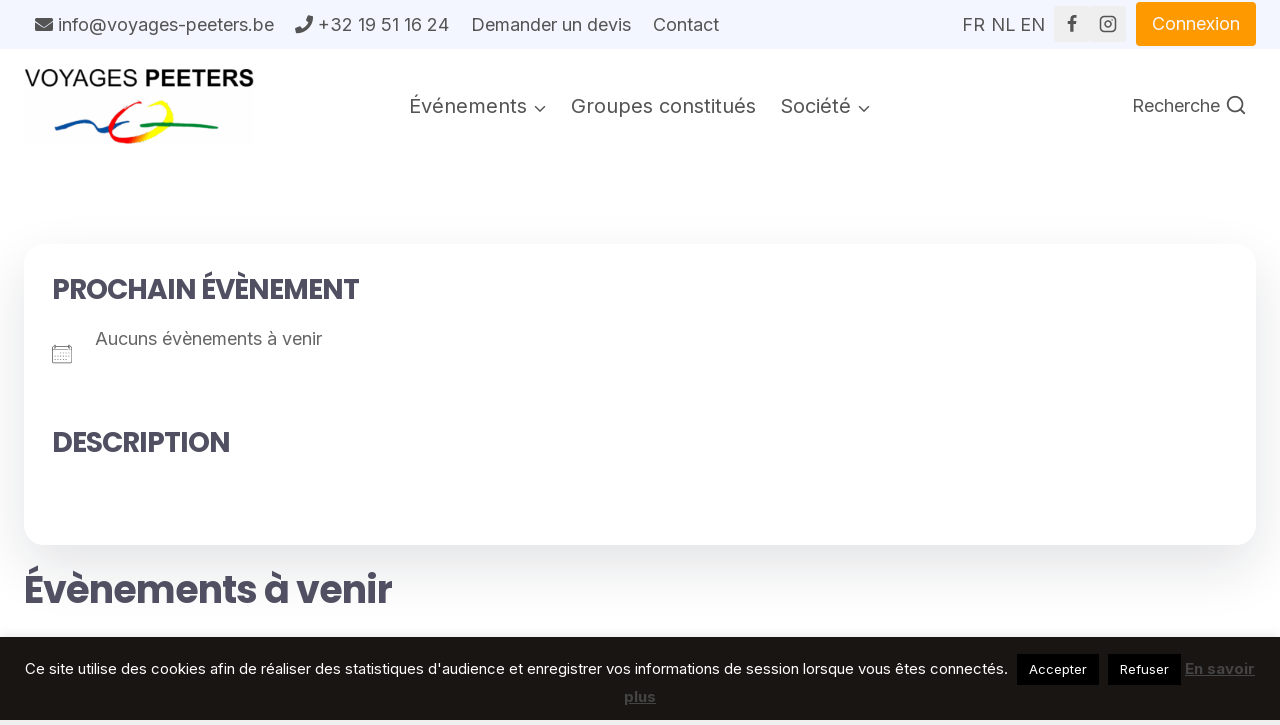

--- FILE ---
content_type: text/html; charset=utf-8
request_url: https://www.google.com/recaptcha/api2/anchor?ar=1&k=6LcnyYMUAAAAANrysnt9cuCJ3eDbtEf2lRQomK4X&co=aHR0cHM6Ly93d3cudm95YWdlcy1wZWV0ZXJzLmJlOjQ0Mw..&hl=en&v=PoyoqOPhxBO7pBk68S4YbpHZ&size=invisible&anchor-ms=20000&execute-ms=30000&cb=6tdbrt8n0s0a
body_size: 49039
content:
<!DOCTYPE HTML><html dir="ltr" lang="en"><head><meta http-equiv="Content-Type" content="text/html; charset=UTF-8">
<meta http-equiv="X-UA-Compatible" content="IE=edge">
<title>reCAPTCHA</title>
<style type="text/css">
/* cyrillic-ext */
@font-face {
  font-family: 'Roboto';
  font-style: normal;
  font-weight: 400;
  font-stretch: 100%;
  src: url(//fonts.gstatic.com/s/roboto/v48/KFO7CnqEu92Fr1ME7kSn66aGLdTylUAMa3GUBHMdazTgWw.woff2) format('woff2');
  unicode-range: U+0460-052F, U+1C80-1C8A, U+20B4, U+2DE0-2DFF, U+A640-A69F, U+FE2E-FE2F;
}
/* cyrillic */
@font-face {
  font-family: 'Roboto';
  font-style: normal;
  font-weight: 400;
  font-stretch: 100%;
  src: url(//fonts.gstatic.com/s/roboto/v48/KFO7CnqEu92Fr1ME7kSn66aGLdTylUAMa3iUBHMdazTgWw.woff2) format('woff2');
  unicode-range: U+0301, U+0400-045F, U+0490-0491, U+04B0-04B1, U+2116;
}
/* greek-ext */
@font-face {
  font-family: 'Roboto';
  font-style: normal;
  font-weight: 400;
  font-stretch: 100%;
  src: url(//fonts.gstatic.com/s/roboto/v48/KFO7CnqEu92Fr1ME7kSn66aGLdTylUAMa3CUBHMdazTgWw.woff2) format('woff2');
  unicode-range: U+1F00-1FFF;
}
/* greek */
@font-face {
  font-family: 'Roboto';
  font-style: normal;
  font-weight: 400;
  font-stretch: 100%;
  src: url(//fonts.gstatic.com/s/roboto/v48/KFO7CnqEu92Fr1ME7kSn66aGLdTylUAMa3-UBHMdazTgWw.woff2) format('woff2');
  unicode-range: U+0370-0377, U+037A-037F, U+0384-038A, U+038C, U+038E-03A1, U+03A3-03FF;
}
/* math */
@font-face {
  font-family: 'Roboto';
  font-style: normal;
  font-weight: 400;
  font-stretch: 100%;
  src: url(//fonts.gstatic.com/s/roboto/v48/KFO7CnqEu92Fr1ME7kSn66aGLdTylUAMawCUBHMdazTgWw.woff2) format('woff2');
  unicode-range: U+0302-0303, U+0305, U+0307-0308, U+0310, U+0312, U+0315, U+031A, U+0326-0327, U+032C, U+032F-0330, U+0332-0333, U+0338, U+033A, U+0346, U+034D, U+0391-03A1, U+03A3-03A9, U+03B1-03C9, U+03D1, U+03D5-03D6, U+03F0-03F1, U+03F4-03F5, U+2016-2017, U+2034-2038, U+203C, U+2040, U+2043, U+2047, U+2050, U+2057, U+205F, U+2070-2071, U+2074-208E, U+2090-209C, U+20D0-20DC, U+20E1, U+20E5-20EF, U+2100-2112, U+2114-2115, U+2117-2121, U+2123-214F, U+2190, U+2192, U+2194-21AE, U+21B0-21E5, U+21F1-21F2, U+21F4-2211, U+2213-2214, U+2216-22FF, U+2308-230B, U+2310, U+2319, U+231C-2321, U+2336-237A, U+237C, U+2395, U+239B-23B7, U+23D0, U+23DC-23E1, U+2474-2475, U+25AF, U+25B3, U+25B7, U+25BD, U+25C1, U+25CA, U+25CC, U+25FB, U+266D-266F, U+27C0-27FF, U+2900-2AFF, U+2B0E-2B11, U+2B30-2B4C, U+2BFE, U+3030, U+FF5B, U+FF5D, U+1D400-1D7FF, U+1EE00-1EEFF;
}
/* symbols */
@font-face {
  font-family: 'Roboto';
  font-style: normal;
  font-weight: 400;
  font-stretch: 100%;
  src: url(//fonts.gstatic.com/s/roboto/v48/KFO7CnqEu92Fr1ME7kSn66aGLdTylUAMaxKUBHMdazTgWw.woff2) format('woff2');
  unicode-range: U+0001-000C, U+000E-001F, U+007F-009F, U+20DD-20E0, U+20E2-20E4, U+2150-218F, U+2190, U+2192, U+2194-2199, U+21AF, U+21E6-21F0, U+21F3, U+2218-2219, U+2299, U+22C4-22C6, U+2300-243F, U+2440-244A, U+2460-24FF, U+25A0-27BF, U+2800-28FF, U+2921-2922, U+2981, U+29BF, U+29EB, U+2B00-2BFF, U+4DC0-4DFF, U+FFF9-FFFB, U+10140-1018E, U+10190-1019C, U+101A0, U+101D0-101FD, U+102E0-102FB, U+10E60-10E7E, U+1D2C0-1D2D3, U+1D2E0-1D37F, U+1F000-1F0FF, U+1F100-1F1AD, U+1F1E6-1F1FF, U+1F30D-1F30F, U+1F315, U+1F31C, U+1F31E, U+1F320-1F32C, U+1F336, U+1F378, U+1F37D, U+1F382, U+1F393-1F39F, U+1F3A7-1F3A8, U+1F3AC-1F3AF, U+1F3C2, U+1F3C4-1F3C6, U+1F3CA-1F3CE, U+1F3D4-1F3E0, U+1F3ED, U+1F3F1-1F3F3, U+1F3F5-1F3F7, U+1F408, U+1F415, U+1F41F, U+1F426, U+1F43F, U+1F441-1F442, U+1F444, U+1F446-1F449, U+1F44C-1F44E, U+1F453, U+1F46A, U+1F47D, U+1F4A3, U+1F4B0, U+1F4B3, U+1F4B9, U+1F4BB, U+1F4BF, U+1F4C8-1F4CB, U+1F4D6, U+1F4DA, U+1F4DF, U+1F4E3-1F4E6, U+1F4EA-1F4ED, U+1F4F7, U+1F4F9-1F4FB, U+1F4FD-1F4FE, U+1F503, U+1F507-1F50B, U+1F50D, U+1F512-1F513, U+1F53E-1F54A, U+1F54F-1F5FA, U+1F610, U+1F650-1F67F, U+1F687, U+1F68D, U+1F691, U+1F694, U+1F698, U+1F6AD, U+1F6B2, U+1F6B9-1F6BA, U+1F6BC, U+1F6C6-1F6CF, U+1F6D3-1F6D7, U+1F6E0-1F6EA, U+1F6F0-1F6F3, U+1F6F7-1F6FC, U+1F700-1F7FF, U+1F800-1F80B, U+1F810-1F847, U+1F850-1F859, U+1F860-1F887, U+1F890-1F8AD, U+1F8B0-1F8BB, U+1F8C0-1F8C1, U+1F900-1F90B, U+1F93B, U+1F946, U+1F984, U+1F996, U+1F9E9, U+1FA00-1FA6F, U+1FA70-1FA7C, U+1FA80-1FA89, U+1FA8F-1FAC6, U+1FACE-1FADC, U+1FADF-1FAE9, U+1FAF0-1FAF8, U+1FB00-1FBFF;
}
/* vietnamese */
@font-face {
  font-family: 'Roboto';
  font-style: normal;
  font-weight: 400;
  font-stretch: 100%;
  src: url(//fonts.gstatic.com/s/roboto/v48/KFO7CnqEu92Fr1ME7kSn66aGLdTylUAMa3OUBHMdazTgWw.woff2) format('woff2');
  unicode-range: U+0102-0103, U+0110-0111, U+0128-0129, U+0168-0169, U+01A0-01A1, U+01AF-01B0, U+0300-0301, U+0303-0304, U+0308-0309, U+0323, U+0329, U+1EA0-1EF9, U+20AB;
}
/* latin-ext */
@font-face {
  font-family: 'Roboto';
  font-style: normal;
  font-weight: 400;
  font-stretch: 100%;
  src: url(//fonts.gstatic.com/s/roboto/v48/KFO7CnqEu92Fr1ME7kSn66aGLdTylUAMa3KUBHMdazTgWw.woff2) format('woff2');
  unicode-range: U+0100-02BA, U+02BD-02C5, U+02C7-02CC, U+02CE-02D7, U+02DD-02FF, U+0304, U+0308, U+0329, U+1D00-1DBF, U+1E00-1E9F, U+1EF2-1EFF, U+2020, U+20A0-20AB, U+20AD-20C0, U+2113, U+2C60-2C7F, U+A720-A7FF;
}
/* latin */
@font-face {
  font-family: 'Roboto';
  font-style: normal;
  font-weight: 400;
  font-stretch: 100%;
  src: url(//fonts.gstatic.com/s/roboto/v48/KFO7CnqEu92Fr1ME7kSn66aGLdTylUAMa3yUBHMdazQ.woff2) format('woff2');
  unicode-range: U+0000-00FF, U+0131, U+0152-0153, U+02BB-02BC, U+02C6, U+02DA, U+02DC, U+0304, U+0308, U+0329, U+2000-206F, U+20AC, U+2122, U+2191, U+2193, U+2212, U+2215, U+FEFF, U+FFFD;
}
/* cyrillic-ext */
@font-face {
  font-family: 'Roboto';
  font-style: normal;
  font-weight: 500;
  font-stretch: 100%;
  src: url(//fonts.gstatic.com/s/roboto/v48/KFO7CnqEu92Fr1ME7kSn66aGLdTylUAMa3GUBHMdazTgWw.woff2) format('woff2');
  unicode-range: U+0460-052F, U+1C80-1C8A, U+20B4, U+2DE0-2DFF, U+A640-A69F, U+FE2E-FE2F;
}
/* cyrillic */
@font-face {
  font-family: 'Roboto';
  font-style: normal;
  font-weight: 500;
  font-stretch: 100%;
  src: url(//fonts.gstatic.com/s/roboto/v48/KFO7CnqEu92Fr1ME7kSn66aGLdTylUAMa3iUBHMdazTgWw.woff2) format('woff2');
  unicode-range: U+0301, U+0400-045F, U+0490-0491, U+04B0-04B1, U+2116;
}
/* greek-ext */
@font-face {
  font-family: 'Roboto';
  font-style: normal;
  font-weight: 500;
  font-stretch: 100%;
  src: url(//fonts.gstatic.com/s/roboto/v48/KFO7CnqEu92Fr1ME7kSn66aGLdTylUAMa3CUBHMdazTgWw.woff2) format('woff2');
  unicode-range: U+1F00-1FFF;
}
/* greek */
@font-face {
  font-family: 'Roboto';
  font-style: normal;
  font-weight: 500;
  font-stretch: 100%;
  src: url(//fonts.gstatic.com/s/roboto/v48/KFO7CnqEu92Fr1ME7kSn66aGLdTylUAMa3-UBHMdazTgWw.woff2) format('woff2');
  unicode-range: U+0370-0377, U+037A-037F, U+0384-038A, U+038C, U+038E-03A1, U+03A3-03FF;
}
/* math */
@font-face {
  font-family: 'Roboto';
  font-style: normal;
  font-weight: 500;
  font-stretch: 100%;
  src: url(//fonts.gstatic.com/s/roboto/v48/KFO7CnqEu92Fr1ME7kSn66aGLdTylUAMawCUBHMdazTgWw.woff2) format('woff2');
  unicode-range: U+0302-0303, U+0305, U+0307-0308, U+0310, U+0312, U+0315, U+031A, U+0326-0327, U+032C, U+032F-0330, U+0332-0333, U+0338, U+033A, U+0346, U+034D, U+0391-03A1, U+03A3-03A9, U+03B1-03C9, U+03D1, U+03D5-03D6, U+03F0-03F1, U+03F4-03F5, U+2016-2017, U+2034-2038, U+203C, U+2040, U+2043, U+2047, U+2050, U+2057, U+205F, U+2070-2071, U+2074-208E, U+2090-209C, U+20D0-20DC, U+20E1, U+20E5-20EF, U+2100-2112, U+2114-2115, U+2117-2121, U+2123-214F, U+2190, U+2192, U+2194-21AE, U+21B0-21E5, U+21F1-21F2, U+21F4-2211, U+2213-2214, U+2216-22FF, U+2308-230B, U+2310, U+2319, U+231C-2321, U+2336-237A, U+237C, U+2395, U+239B-23B7, U+23D0, U+23DC-23E1, U+2474-2475, U+25AF, U+25B3, U+25B7, U+25BD, U+25C1, U+25CA, U+25CC, U+25FB, U+266D-266F, U+27C0-27FF, U+2900-2AFF, U+2B0E-2B11, U+2B30-2B4C, U+2BFE, U+3030, U+FF5B, U+FF5D, U+1D400-1D7FF, U+1EE00-1EEFF;
}
/* symbols */
@font-face {
  font-family: 'Roboto';
  font-style: normal;
  font-weight: 500;
  font-stretch: 100%;
  src: url(//fonts.gstatic.com/s/roboto/v48/KFO7CnqEu92Fr1ME7kSn66aGLdTylUAMaxKUBHMdazTgWw.woff2) format('woff2');
  unicode-range: U+0001-000C, U+000E-001F, U+007F-009F, U+20DD-20E0, U+20E2-20E4, U+2150-218F, U+2190, U+2192, U+2194-2199, U+21AF, U+21E6-21F0, U+21F3, U+2218-2219, U+2299, U+22C4-22C6, U+2300-243F, U+2440-244A, U+2460-24FF, U+25A0-27BF, U+2800-28FF, U+2921-2922, U+2981, U+29BF, U+29EB, U+2B00-2BFF, U+4DC0-4DFF, U+FFF9-FFFB, U+10140-1018E, U+10190-1019C, U+101A0, U+101D0-101FD, U+102E0-102FB, U+10E60-10E7E, U+1D2C0-1D2D3, U+1D2E0-1D37F, U+1F000-1F0FF, U+1F100-1F1AD, U+1F1E6-1F1FF, U+1F30D-1F30F, U+1F315, U+1F31C, U+1F31E, U+1F320-1F32C, U+1F336, U+1F378, U+1F37D, U+1F382, U+1F393-1F39F, U+1F3A7-1F3A8, U+1F3AC-1F3AF, U+1F3C2, U+1F3C4-1F3C6, U+1F3CA-1F3CE, U+1F3D4-1F3E0, U+1F3ED, U+1F3F1-1F3F3, U+1F3F5-1F3F7, U+1F408, U+1F415, U+1F41F, U+1F426, U+1F43F, U+1F441-1F442, U+1F444, U+1F446-1F449, U+1F44C-1F44E, U+1F453, U+1F46A, U+1F47D, U+1F4A3, U+1F4B0, U+1F4B3, U+1F4B9, U+1F4BB, U+1F4BF, U+1F4C8-1F4CB, U+1F4D6, U+1F4DA, U+1F4DF, U+1F4E3-1F4E6, U+1F4EA-1F4ED, U+1F4F7, U+1F4F9-1F4FB, U+1F4FD-1F4FE, U+1F503, U+1F507-1F50B, U+1F50D, U+1F512-1F513, U+1F53E-1F54A, U+1F54F-1F5FA, U+1F610, U+1F650-1F67F, U+1F687, U+1F68D, U+1F691, U+1F694, U+1F698, U+1F6AD, U+1F6B2, U+1F6B9-1F6BA, U+1F6BC, U+1F6C6-1F6CF, U+1F6D3-1F6D7, U+1F6E0-1F6EA, U+1F6F0-1F6F3, U+1F6F7-1F6FC, U+1F700-1F7FF, U+1F800-1F80B, U+1F810-1F847, U+1F850-1F859, U+1F860-1F887, U+1F890-1F8AD, U+1F8B0-1F8BB, U+1F8C0-1F8C1, U+1F900-1F90B, U+1F93B, U+1F946, U+1F984, U+1F996, U+1F9E9, U+1FA00-1FA6F, U+1FA70-1FA7C, U+1FA80-1FA89, U+1FA8F-1FAC6, U+1FACE-1FADC, U+1FADF-1FAE9, U+1FAF0-1FAF8, U+1FB00-1FBFF;
}
/* vietnamese */
@font-face {
  font-family: 'Roboto';
  font-style: normal;
  font-weight: 500;
  font-stretch: 100%;
  src: url(//fonts.gstatic.com/s/roboto/v48/KFO7CnqEu92Fr1ME7kSn66aGLdTylUAMa3OUBHMdazTgWw.woff2) format('woff2');
  unicode-range: U+0102-0103, U+0110-0111, U+0128-0129, U+0168-0169, U+01A0-01A1, U+01AF-01B0, U+0300-0301, U+0303-0304, U+0308-0309, U+0323, U+0329, U+1EA0-1EF9, U+20AB;
}
/* latin-ext */
@font-face {
  font-family: 'Roboto';
  font-style: normal;
  font-weight: 500;
  font-stretch: 100%;
  src: url(//fonts.gstatic.com/s/roboto/v48/KFO7CnqEu92Fr1ME7kSn66aGLdTylUAMa3KUBHMdazTgWw.woff2) format('woff2');
  unicode-range: U+0100-02BA, U+02BD-02C5, U+02C7-02CC, U+02CE-02D7, U+02DD-02FF, U+0304, U+0308, U+0329, U+1D00-1DBF, U+1E00-1E9F, U+1EF2-1EFF, U+2020, U+20A0-20AB, U+20AD-20C0, U+2113, U+2C60-2C7F, U+A720-A7FF;
}
/* latin */
@font-face {
  font-family: 'Roboto';
  font-style: normal;
  font-weight: 500;
  font-stretch: 100%;
  src: url(//fonts.gstatic.com/s/roboto/v48/KFO7CnqEu92Fr1ME7kSn66aGLdTylUAMa3yUBHMdazQ.woff2) format('woff2');
  unicode-range: U+0000-00FF, U+0131, U+0152-0153, U+02BB-02BC, U+02C6, U+02DA, U+02DC, U+0304, U+0308, U+0329, U+2000-206F, U+20AC, U+2122, U+2191, U+2193, U+2212, U+2215, U+FEFF, U+FFFD;
}
/* cyrillic-ext */
@font-face {
  font-family: 'Roboto';
  font-style: normal;
  font-weight: 900;
  font-stretch: 100%;
  src: url(//fonts.gstatic.com/s/roboto/v48/KFO7CnqEu92Fr1ME7kSn66aGLdTylUAMa3GUBHMdazTgWw.woff2) format('woff2');
  unicode-range: U+0460-052F, U+1C80-1C8A, U+20B4, U+2DE0-2DFF, U+A640-A69F, U+FE2E-FE2F;
}
/* cyrillic */
@font-face {
  font-family: 'Roboto';
  font-style: normal;
  font-weight: 900;
  font-stretch: 100%;
  src: url(//fonts.gstatic.com/s/roboto/v48/KFO7CnqEu92Fr1ME7kSn66aGLdTylUAMa3iUBHMdazTgWw.woff2) format('woff2');
  unicode-range: U+0301, U+0400-045F, U+0490-0491, U+04B0-04B1, U+2116;
}
/* greek-ext */
@font-face {
  font-family: 'Roboto';
  font-style: normal;
  font-weight: 900;
  font-stretch: 100%;
  src: url(//fonts.gstatic.com/s/roboto/v48/KFO7CnqEu92Fr1ME7kSn66aGLdTylUAMa3CUBHMdazTgWw.woff2) format('woff2');
  unicode-range: U+1F00-1FFF;
}
/* greek */
@font-face {
  font-family: 'Roboto';
  font-style: normal;
  font-weight: 900;
  font-stretch: 100%;
  src: url(//fonts.gstatic.com/s/roboto/v48/KFO7CnqEu92Fr1ME7kSn66aGLdTylUAMa3-UBHMdazTgWw.woff2) format('woff2');
  unicode-range: U+0370-0377, U+037A-037F, U+0384-038A, U+038C, U+038E-03A1, U+03A3-03FF;
}
/* math */
@font-face {
  font-family: 'Roboto';
  font-style: normal;
  font-weight: 900;
  font-stretch: 100%;
  src: url(//fonts.gstatic.com/s/roboto/v48/KFO7CnqEu92Fr1ME7kSn66aGLdTylUAMawCUBHMdazTgWw.woff2) format('woff2');
  unicode-range: U+0302-0303, U+0305, U+0307-0308, U+0310, U+0312, U+0315, U+031A, U+0326-0327, U+032C, U+032F-0330, U+0332-0333, U+0338, U+033A, U+0346, U+034D, U+0391-03A1, U+03A3-03A9, U+03B1-03C9, U+03D1, U+03D5-03D6, U+03F0-03F1, U+03F4-03F5, U+2016-2017, U+2034-2038, U+203C, U+2040, U+2043, U+2047, U+2050, U+2057, U+205F, U+2070-2071, U+2074-208E, U+2090-209C, U+20D0-20DC, U+20E1, U+20E5-20EF, U+2100-2112, U+2114-2115, U+2117-2121, U+2123-214F, U+2190, U+2192, U+2194-21AE, U+21B0-21E5, U+21F1-21F2, U+21F4-2211, U+2213-2214, U+2216-22FF, U+2308-230B, U+2310, U+2319, U+231C-2321, U+2336-237A, U+237C, U+2395, U+239B-23B7, U+23D0, U+23DC-23E1, U+2474-2475, U+25AF, U+25B3, U+25B7, U+25BD, U+25C1, U+25CA, U+25CC, U+25FB, U+266D-266F, U+27C0-27FF, U+2900-2AFF, U+2B0E-2B11, U+2B30-2B4C, U+2BFE, U+3030, U+FF5B, U+FF5D, U+1D400-1D7FF, U+1EE00-1EEFF;
}
/* symbols */
@font-face {
  font-family: 'Roboto';
  font-style: normal;
  font-weight: 900;
  font-stretch: 100%;
  src: url(//fonts.gstatic.com/s/roboto/v48/KFO7CnqEu92Fr1ME7kSn66aGLdTylUAMaxKUBHMdazTgWw.woff2) format('woff2');
  unicode-range: U+0001-000C, U+000E-001F, U+007F-009F, U+20DD-20E0, U+20E2-20E4, U+2150-218F, U+2190, U+2192, U+2194-2199, U+21AF, U+21E6-21F0, U+21F3, U+2218-2219, U+2299, U+22C4-22C6, U+2300-243F, U+2440-244A, U+2460-24FF, U+25A0-27BF, U+2800-28FF, U+2921-2922, U+2981, U+29BF, U+29EB, U+2B00-2BFF, U+4DC0-4DFF, U+FFF9-FFFB, U+10140-1018E, U+10190-1019C, U+101A0, U+101D0-101FD, U+102E0-102FB, U+10E60-10E7E, U+1D2C0-1D2D3, U+1D2E0-1D37F, U+1F000-1F0FF, U+1F100-1F1AD, U+1F1E6-1F1FF, U+1F30D-1F30F, U+1F315, U+1F31C, U+1F31E, U+1F320-1F32C, U+1F336, U+1F378, U+1F37D, U+1F382, U+1F393-1F39F, U+1F3A7-1F3A8, U+1F3AC-1F3AF, U+1F3C2, U+1F3C4-1F3C6, U+1F3CA-1F3CE, U+1F3D4-1F3E0, U+1F3ED, U+1F3F1-1F3F3, U+1F3F5-1F3F7, U+1F408, U+1F415, U+1F41F, U+1F426, U+1F43F, U+1F441-1F442, U+1F444, U+1F446-1F449, U+1F44C-1F44E, U+1F453, U+1F46A, U+1F47D, U+1F4A3, U+1F4B0, U+1F4B3, U+1F4B9, U+1F4BB, U+1F4BF, U+1F4C8-1F4CB, U+1F4D6, U+1F4DA, U+1F4DF, U+1F4E3-1F4E6, U+1F4EA-1F4ED, U+1F4F7, U+1F4F9-1F4FB, U+1F4FD-1F4FE, U+1F503, U+1F507-1F50B, U+1F50D, U+1F512-1F513, U+1F53E-1F54A, U+1F54F-1F5FA, U+1F610, U+1F650-1F67F, U+1F687, U+1F68D, U+1F691, U+1F694, U+1F698, U+1F6AD, U+1F6B2, U+1F6B9-1F6BA, U+1F6BC, U+1F6C6-1F6CF, U+1F6D3-1F6D7, U+1F6E0-1F6EA, U+1F6F0-1F6F3, U+1F6F7-1F6FC, U+1F700-1F7FF, U+1F800-1F80B, U+1F810-1F847, U+1F850-1F859, U+1F860-1F887, U+1F890-1F8AD, U+1F8B0-1F8BB, U+1F8C0-1F8C1, U+1F900-1F90B, U+1F93B, U+1F946, U+1F984, U+1F996, U+1F9E9, U+1FA00-1FA6F, U+1FA70-1FA7C, U+1FA80-1FA89, U+1FA8F-1FAC6, U+1FACE-1FADC, U+1FADF-1FAE9, U+1FAF0-1FAF8, U+1FB00-1FBFF;
}
/* vietnamese */
@font-face {
  font-family: 'Roboto';
  font-style: normal;
  font-weight: 900;
  font-stretch: 100%;
  src: url(//fonts.gstatic.com/s/roboto/v48/KFO7CnqEu92Fr1ME7kSn66aGLdTylUAMa3OUBHMdazTgWw.woff2) format('woff2');
  unicode-range: U+0102-0103, U+0110-0111, U+0128-0129, U+0168-0169, U+01A0-01A1, U+01AF-01B0, U+0300-0301, U+0303-0304, U+0308-0309, U+0323, U+0329, U+1EA0-1EF9, U+20AB;
}
/* latin-ext */
@font-face {
  font-family: 'Roboto';
  font-style: normal;
  font-weight: 900;
  font-stretch: 100%;
  src: url(//fonts.gstatic.com/s/roboto/v48/KFO7CnqEu92Fr1ME7kSn66aGLdTylUAMa3KUBHMdazTgWw.woff2) format('woff2');
  unicode-range: U+0100-02BA, U+02BD-02C5, U+02C7-02CC, U+02CE-02D7, U+02DD-02FF, U+0304, U+0308, U+0329, U+1D00-1DBF, U+1E00-1E9F, U+1EF2-1EFF, U+2020, U+20A0-20AB, U+20AD-20C0, U+2113, U+2C60-2C7F, U+A720-A7FF;
}
/* latin */
@font-face {
  font-family: 'Roboto';
  font-style: normal;
  font-weight: 900;
  font-stretch: 100%;
  src: url(//fonts.gstatic.com/s/roboto/v48/KFO7CnqEu92Fr1ME7kSn66aGLdTylUAMa3yUBHMdazQ.woff2) format('woff2');
  unicode-range: U+0000-00FF, U+0131, U+0152-0153, U+02BB-02BC, U+02C6, U+02DA, U+02DC, U+0304, U+0308, U+0329, U+2000-206F, U+20AC, U+2122, U+2191, U+2193, U+2212, U+2215, U+FEFF, U+FFFD;
}

</style>
<link rel="stylesheet" type="text/css" href="https://www.gstatic.com/recaptcha/releases/PoyoqOPhxBO7pBk68S4YbpHZ/styles__ltr.css">
<script nonce="RgPiUjpDuPj6U4fN_XJ0HA" type="text/javascript">window['__recaptcha_api'] = 'https://www.google.com/recaptcha/api2/';</script>
<script type="text/javascript" src="https://www.gstatic.com/recaptcha/releases/PoyoqOPhxBO7pBk68S4YbpHZ/recaptcha__en.js" nonce="RgPiUjpDuPj6U4fN_XJ0HA">
      
    </script></head>
<body><div id="rc-anchor-alert" class="rc-anchor-alert"></div>
<input type="hidden" id="recaptcha-token" value="[base64]">
<script type="text/javascript" nonce="RgPiUjpDuPj6U4fN_XJ0HA">
      recaptcha.anchor.Main.init("[\x22ainput\x22,[\x22bgdata\x22,\x22\x22,\[base64]/[base64]/[base64]/KE4oMTI0LHYsdi5HKSxMWihsLHYpKTpOKDEyNCx2LGwpLFYpLHYpLFQpKSxGKDE3MSx2KX0scjc9ZnVuY3Rpb24obCl7cmV0dXJuIGx9LEM9ZnVuY3Rpb24obCxWLHYpe04odixsLFYpLFZbYWtdPTI3OTZ9LG49ZnVuY3Rpb24obCxWKXtWLlg9KChWLlg/[base64]/[base64]/[base64]/[base64]/[base64]/[base64]/[base64]/[base64]/[base64]/[base64]/[base64]\\u003d\x22,\[base64]\x22,\x22R8KHw4hnXjAkwrIIRWs7VcOUbmYhwoLDtSBGwohzR8KsGzMgL8Odw6XDgsO8wpLDnsOdUsO8wo4IZcKhw4/DtsOVwpTDgUkwYwTDoH0LwoHCnUfDqS4nwrouLsOvwoHDqsOew4fCuMOCFXLDjwghw6rDj8OxNcOlw4QDw6rDj0nDkz/[base64]/CtDcfOXFrw4TClMO8f8OOw6ZowpNWwpUvw6dsUsKYw7DDu8O9Bj/DosOFwq3ChMOpC03CrsKFwofCulDDgm3Ds8OjSRAlWMKZw7pWw4rDombDn8OeA8KWawDDtnvDkMK2M8OOOlcBw4YNbsOFwrArFcO1CgY/wovCoMOlwqRTwoo6dW7Dm0M8wqrDo8KxwrDDtsKOwpVDEADCpMKcJ1Yhwo3DgMK8By8YJcOGwo/CjjPDjcObVFcswqnCssKcK8O0Q2nCqMODw6/DlsKVw7XDq2pHw6d2bi5Nw4trQlc6OEfDlcOlFFnCsEfCoFnDkMOLImPChcKuDSbChH/CpFVGLMOowq/Cq2DDn0AhEWXDvnnDu8KNwr0nCmwycsOBUcKzwpHCtsO0HRLDijzDicOyOcOhwrrDjMKXdWrDiXDDowFswqzCkMOiBMO+cR54c1zCr8K+NMOiEcKHA3/ClcKJJsK4RS/DuSzDk8O/EMKOwqhrwoPCrsOpw7TDohkUIXnDj2kpwr3Cj8KKccK3wrLDhwjCtcK4wp7Dk8KpHm7CkcOGLn0jw5kVPGLCs8Osw7PDtcObOHdhw6wUw5fDnVFuw5MuenrCoTxpw4zDmk/DkiDDtcK2TgzDmcOBwqjDrcKPw7ImSRQXw6E5PcOuY8OjB17CtMKawpPCtsOqDsOKwqUpIcOUwp3Cq8KTw6RwBcKxX8KHXRbCj8OXwrEbwolDwovDvHXCisOMw6XCixbDscKVwpHDpMKRAcO/UVp8w4vCnR4fYMKQwp/DrsK9w7TCosKhR8Kxw5HDocKsF8Orwo7Dv8KnwrPDjUoJC2wBw5vCsi7CqGQgw5A/KzhhwrkbZsOnwqIxwoHDuMKMO8KoKmhYa0DCn8OOISdhSsKkwoIKO8Oew7jDvWo1UMK0J8Odw4bDlgbDrMOnw5R/CcOjw7TDpwJ5wqbCqMOmwog0Hyt1TsOAfT3CgkovwpsMw7DCribChB3DrMKfw4sRwr3DnFDClsKdw5XCmD7Di8KyV8Oqw4E6dWzCocKnTSAmwoJNw5HCjMKiw7HDpcO4WsKWwoFRQBbDmsOwWsKOfcO6VcO1wr/ClxbCsMKFw6fCm216OEcuw6NAaTbDlcKAJ0xGJFdHw6xzw57Cv8KtBxvCpMOeSUzDtcOew6DCq37CksKaQsK/fsKOwrlBwrIjw7rDtSbCg2TCscK2w6RNZkNcEcKpw5/Du3LDncKQMgXDpSQ+wr3ChsOrwqMywp7CmMOrwo/Dgy7DpnZrcz/CpBUPJMKld8KEw544XcKqeMKzI3wOw5vClcOUXDzCtMKUwpAPcVzCp8OuwpBZwqAFF8O5O8KIOAbCgXlzM8Kvw6vClSJ/ZsO0KsOIw5gDE8OGwpYwNEhSwqsuFkzCpsOaw5xReRjDpEd4EiLDkQZUJ8O0wrXCkzRqw5vDksKHw7AfC8Kxw7rDssOSD8K2w6bDqw3DpyZyW8K6wo0Nw75BOsOywpk7c8KXw7XCmCpuSHLDpRAjf0Enw4/CiUfCqMKLw4vDgHJ2E8Kme17DkhLDl1fDuTHDliHDv8K8w5rDtSRCwqE4CsO5wrHCj0DCocO+TcOZw5/Dsw8VU2bDlcOzwo7Dm2UkEm3Dl8KOZMKgw55cwrzDiMKVBm3Ch2jDlAzCpcKXwrjDo1xKZsO8BMOYN8Ktw59/wrTCvTzDm8K0w70UDcKzW8KvbcKOUsKdw6Rbwr4uwpV7XMOmwpnClsKfw49Vw7fDosO7w4AMwpgQwrl6w7zDlVUVw6IUw7rCs8Kiw5/ChG3CsF3Cu1PDlT3DocKXwpzDqMKnw4lILytnC0xrEWzCvzzCvsO8w4fDu8OZccKhw4sxBwXCmBY3TQ/CmGNYFMKlKMO0DG/[base64]/DilggSMOMwoXCnTHDkA0owrDDmsOfw6TCnsKqCHHCvcKswowLw7DCkcOhw7bDmE/DtMKZwprDmzDCgMKdw4LDlWvDqsK5SBPCgsKpwqPDgVPDpybDlys8w69WMMOeXMO8woHCvjXCtcOpw6lmS8KSwqzCl8K5aV4Zwq/[base64]/Cq8OmSgI1BR/CisOcesKyw5cjIcOzFknDh8KiJMKiBz7DsnvCpsOdw4bCoGbCrMK+L8O9w6rDv2IWFRLCvC0owrPDl8KGecOgbsKUHcK7w7PDuWDDlMOFwrjCv8KDIEpgwovCqcKdwrbCtDQRW8O0w43CpEp6wqLDi8Kuw5vDi8OVwqvDiMO7GsOuwrHCrErCt1HDhAklw69/wrDCpk4xwpHDqMKNw43Dp0hoDRUnIsO5FcKracOXSMKNUzNNwpAyw4M8wp9QNlvDiAsQM8KQDsKGw5MowrLDqcKvZn/Cpk8mw4UTwrPCsG56wr5PwrRKMmbDn2Zie10Nw57ChsOxLsKxbFzDvMOzw4VUw5TDicKbCsKdwpwlwqQ1YjFPwrZsSVrCrw/[base64]/wqDCi8KLw4PCgMKcw6QVGmAMTcOWw7kTKhQoMmpzD3DDrsKDwooZBMKVw4BtacKfBFHCkxnDhsKOwrjDvAcUw6/Cp1JxG8KTw4/DsF4+HcO4em/Dh8KAw73Dr8KZLsOZYMOkwp7ClBnDiA1JMAjDgsK0J8KvwpvCpmHCjcKbw4dHwqzCl2DCpWnCkMOiaMO9w6kpfcOQw77DgMOIw4JzwoPDi0vDrSxBSTMzMmUza8OQJyLCt33DsMOOw7bCnMOdw4siwrPCuFNGw71+wqTCmcODYkolR8K4PsOmH8OYwr/DvcKdw63Cm0vClQZ7AMOhFcKzVcKaT8O6w4DDnUA3wrbClkNawqEvw7Eiw7nDm8O4wpzDnlHCsGfChsOLHx3DoQ3CtcKUJV5Cw41rw4/DmMOlw4daBCrCqMOeOFZ4EkpjIcOtw6pdwqVgHQ1aw65vwqTCoMOQw7jDucOdwrBVcMKJw4x5w4XDp8Obw4hXbMOZZXHDtsOmwotJKsKkw7fCjMO0LsOEw7B5wqsOw5REw4fDscK/w5h5w5HDkXjCjWMLw57CuVjCsxw8C0bCuGzDqMOtw5fCsyjCv8Kuw4zDu3rDnsOmYMO6w5DCkcOIOBZiw5PDu8OIWhvDiX10w7zDqg0fw7EoK3XCqCVlw7JOMwbDtA/DkGzCqHx+PEIyRsOpw4tXDcKFDAnDocOgwrvDlMOfT8OZTMKBw6nDoyfDnMOCaGINw6/DtwDDg8KVFcKOGcOIw6nCt8KmG8KPw7/[base64]/aiQdwqnDuxc+T1AHbHIzRRbDmwZgw5tsw79CLsK6woh4dMKZccKjwpU5w4MqeTt9w6PDrV9vw4h1M8OAw5ohw5rDglHCogApecOpw6xhwrxQVcK6wq/DjhjDoDTDjMKUw4vDqGVTZT1GwqfDqhk7w5DCshnCnGXCi0wgwoZVe8KLwoB8wrZyw4cQAcKMw6bCnMK2w6ZORUDDh8OrKi0aXMKzV8OiDx7DqMOgMsK9IwZKVcKBak/CmMO+w7zDk8O7LDDDtMOQw4/DmsK/DhEjw7HChEjCnzMdw6oJPcKBw6YRwr0sXMKywofCvjHCgUANwqfCr8KtPhDDiMOLw6k1fcKhERfDkQjDhcKvw53DlBTDmMKLeCzDoiXDoTk8acKUw40sw64cw5I4wodzwpoLT1NgCH1nVcKswr/DmMKvWAnCpmjCicKlw7pcwqTDlMKdAULDpCFsfcOAfMO7BjXDl3ojJcOOHRrCqVHDmXkvwrlOJH3DhCtYw5Y2eSfDsTfDoMKQSB/DvVLDvmbDmMOCN0o4EGozwpNkwoxxwpN/bANxw4zCgMKaw7/DkBEvwpoDw47Dh8OMw645woLDmsORYH0SwphNcjlfwqjDllFXdcOgwoDDsVxBQmTCg2M+w5fCqFJFw7XDvMOBXixgUinDgiTCiCQddXV6w7p/w5gGMMOaw5LCocKqXgQIwrgLVAjCmMKZwrk+wr0lwrTCgyzDscKWNTzCgQFebcO8bzjDjQQdRMKXwqJiOHA7QMOPw4gRfcKKJMK+PCUBJGjCjcODcsOdVFvCh8OIPxXDjgrCpWtZw7fDmFZQbsO/[base64]/[base64]/DjcKNw7NYNyLCkMKjYjLDhMKjwqQBwrRewoRHHWjDscOWEcOJWMK/WlFXwq/[base64]/w6AUwqfDv8O9TVxrwqJVecOlWUR/[base64]/Dr8K4wovCrErDh8K8w6DDvGnDtMOWw7zCiCEmw6EVw6Nlw6MNYnohRMKIw4sDwoPDjsO8wpPDncKxbRrDkMK7ejcGXMKrWcOVVsKew51+TcKQwpkpUgbCosKWw7HDhGdyw5fCoTLDgF/[base64]/[base64]/[base64]/[base64]/[base64]/woU4PcOGJnFyw6fCsMK0w5HDpGsPw644w5/CjMKiw78sYgDCrcOLd8ORw7Ihw4zCk8KWScKTPUlPw5s/Gmcjw7zDt3fDqjnCv8Oow7ABK3jDi8OcKcOkwqVzN2fCpcKRPMKOw5vCr8O2XsKMJTMTR8ObJCs/wrLCocKNTsOUw6UGeMKJPEwDZH5Ww6RubsK/w53Cvk/[base64]/CssK/wqI4JMKaVcOresKpw7cAAsOXGx99IMK1NkzCl8Omw6pEEMOkO3nDlsKOwp/CssKowrtkIHN5FTYiwoHCs3UEw7QDYnHDlw3Dv8KhHMO2w6/DsQllY1jCjmbDgl7DgcOQCsKTw5DDoxnCtxfDrcKLUV4/bMOqJsK5cWA4DwZowqjCvUxzw5TCocKxwr09w5DCnsKhw5M/LFMYCcOLw47DrhI5JcO+WiktKBpcw7pcOcKRwoLDmRoGFxh2KcOCwp4Rwpo2wpfCn8O3wqE6F8OoRMOZRiTDg8O0woFOWcKecw5pT8O1EwXDlQ8qw6E+GcOwMsO8wpdSWTcMasKHIw/[base64]/w45ow4hhw6ApwpVXCwtZX3PDl8Odw4gDQHjDsMO1QMKYw4zDtsOaY8K8aTXDnEnCtA41woHCksOfagvCmsOdTMKwwqsEw43Dsg44wrcNKEFOworDumDCk8OhIcOYw6nDv8ODwoPDrj/DmsKdTMK0wqdqw7bDgsK1wovDhsKWa8KxAVpyUMKUFinDsR7DhsKlN8KMwqzDl8OmGCw0woDDn8OuwqoEw7LCpBfDisO9wpDDm8Oiw6HCg8O4w6gPHQNnMhLDsXMjwr4vwolTPF1bGm/DncOGw4nCs1bCmMONGwbCsyPCpcKNDcKJAGPCjsO0FcKLwrhGDltkPMKRwrx0w5/[base64]/DgcONwpzCscK4wrvCpDbCqxXDmALDuUzClhvCgsOLwrbDr2HCvURebsKywrDCiUXCpUPDoxsdw5Alw6LDhMK+w63CsAsgecO/[base64]/Cn8KbwoPDv8KKe3nDmDZpGsK1wrIrHVbCj8Krwpx5BFAWQMOSw5/CmgLDpcO0wrcmUDfCuhl9w4NWwp5AJMOlDDnDrQ3CqcOdwq9nw61WHkzCrcKIZ3LDncOdw7vCtMKGSy4nJ8OUwqDDhEoecFQZwqoJJ0PDqXXCngldV8O6w5Eow5XCg1/DgHTCuDHDl2XCng/DgcK4S8K8aToCw6g4HRBFw4IlwqQlVcKVFiVqcn0ZGjQXwpzCuEbDtCjCsMOyw78NwqUHwrbDrsKUw4NuaMOgwoXDg8OkWyXCnEbCu8K1w68qwqZTw4JqBznCs1Bxwr8wfhnCrsKqIcO0WDnCp2A2J8OSwrITUEsSNsOmw47CoQU/w5bDkcKcw7bDs8ODBiVlYsKWwrrChcOeQwHCgsOKw6jCsgXCjsOewprChMKGwpxFaTDClsOcfcOOTzDCh8KXwoXDjBMiwpzDrmwSwqjClS4IwpjCoMOywqRZw6o7wpHClMKmYsO5w4DDr21jwow8wrFwwp/Dh8KvwopKwrFPFsK9HzrDkALDnsOiw4gTw54yw5skw7wteSZLLcK2RcOYwpsHIB7DlC7DnsOQE1s1FsKoNitjw5UkwqbDp8K/w6/DjsKsTsK8KcONCkrCmsKxB8K1wq/Ci8OiXMKowr3Cs2jDkUnDjzjDtgwLLcKdM8ObQ2DDusKBEQENw5rDpmPDjWNVw5jDgMK4w6N9woPCiMOwTsKffsK9AMOgwpETJBjDvnlmViDCtsKkKCk+BcKBwqc0wpEdZcO6w4Ztw7Nww6VVfcOdZsKpw6VhDS5Nw5F2wqzCqMO/[base64]/IivCuwNvw7Rxwr3CpsKswpNnW33CtwbChQQqw4XDqh0mwqXDo39Xwo3CtW1+w4zCugkuwoAtwognwokVw5l3w48zAcK2wqjDvGnCscKnDsKGc8OFwrnDkB8mdSMqBMKEw6TCnMKLGcKywqM/[base64]/[base64]/DphNGPH4tw6fCiH7DozvDqBU0V0rDuT/Cm1t6ZTk2w6bDiMKKeFzDpV1XUjxccsOuwofCtlYhw7sFw7YJw7V/wrLCo8KrZTXCk8Kxwpo0wrrDp2VXw45JGQ8rUVfCjFLCkGJkw7sFUMOZOCsTwrjCgsOXwrbCvxINHMKEw5RFFRB1wrrCssOtwrHCgMObw67Cs8OTw6fCqsKzfGVBwp3CtwtrfzrDhMOOHMONwojDksOaw4tRw5XCvsKQw6fChMOXKmTCmm1Tw73Crl7CjnrDmMOaw5M/Z8K2ZMK2BFbCpgkxwp/[base64]/CgHcrVMOowpfDkMKRwpReIT0UcDHCjCFEwq3Cg1khw5fDqMOWw5LCpcOcwpPDphTDqcOaw6DDjFfCmWbCuMK1VwRtwptAbjfClcOkw4fDrXvDmADCp8OrECIewoFJw79ucTweLEQ8UmJ/[base64]/DscOLLk/CuMKdEC3Ci8K2w7RawrTDvsKVwqRSdMObwp1ywr8TwoPDsi56w59sfsK0wrVVN8OYw5jCjcOTw58RwoTDoMOPeMK4w55Owr/CmQIbBcO5wp4vwqfCjl/CjSPDhTcIwpNzcHbCiFbDmx42wpLDosOIdCYlw7YUFkXDhMOfw5TCt0fCug/[base64]/w5TDnjkRIVsww5HDmsOMQHDDrFzDiMOOSF/[base64]/GR1jW381BMKow73DtyDClMOGw73CoU/DvcOcWSbDtA1OwoZEw7BvwpnCrMK5wq4xMMKybxbCmg/ChBfCpRDDnlY+w4HDjsKrZCIPw7YAY8OrwpUpfcO3Xn16TsOSCMO4RcOYwrLCqU7CiVwWJ8OtYjvChMKZwp7DjDZEwrh+TcOzMcOkwqLDmkVWwpLDpGx0wrPCmMKSwqHCvsOlwqvCkg/[base64]/w57Dnzg2w7fDgnXCsQ7CmB1AwpfDosK2w4Q0EkMjw5PCtEDDk8KMFVk+w7R0XMKfw6EtwpV/w4HDj2rDjk1+w609wqUIw4TDo8ONw6vDr8Kkw6pjFcK2w7XChwrDhMOTSWzCt3HCqcOBJgDCtcKBTmPCpMOdwp8oFg5GwqrDtEwJVMOLccO/woDCsjXCv8OlUcOWwrnCg1R5K1PCujjDpsKcwpVfwqfChMOsw6LDkiDDhMKgw7/[base64]/[base64]/DrmUUw7LClcO+S0I3wrfCrMO+w5zDisOPUx1lwooKwobCowE/SjDDjh3CucOCwqfCswNlHsKCCcOpwoXDjXvDqQLCpsKsO0UGw7BBOGzDn8O8X8Oiw6nDj0/[base64]/DvcK2w7lowpXCj8Osw6nCkU1aUSXCmMKUw7HDiGdjw4RdwrzCk35+wrnDognDisOiwrNNw5/DusKzwpgMRMKZJMOzwrPCu8K1wq9TDHY/w5ZWwrrCniXCkw0yQj86O3rCqsONd8K5wqBxI8OiecK4QxhkesKrLjoJwrpHw4A4TcK7SsOjwpjDoSbCjiM4R8KIwqPCjkAJUMK+UcOFKz1nw6jChMOhSVjDscOewpM8ZD3DrcKKw5dzS8KsTAPDrnRVwrYvwr/[base64]/DgQozdkTDsBPCgnp5YjrDjD4AwrXCiScmOMOBK1JKSMKBwqjDrsOiw5LDg0s9TcOhLsKQGcKHw5YFN8ODCMKpwovCiBnCqcOOw5dewqPCtBclJELClMO5woFyPmcBwociwq8hbsOKw7/CsVRPw6QydFHDv8Ksw6gSw4XDnMKhHsK4SSQZKAdCDcOfw4XCqMOvcTA9wrxDw4zDgMO8wo4+w43Drz8Cw5fCqzfCrXrCrcK/wokOwq/[base64]/CisKswrDDg8KawqFzfMObw7vCksK/w54CSgvDsmMrFHMmw4BjwoQfw7LCqlrDnDgDKgLCnMOce2fDkSbDhcKOAQDCjsKfw6jChcKLIV54FEdwB8K/w7UmIjPCtnJ7w6XDrWtyw6EBwrTDr8OCIcOVw5PDg8KWGWvCpsOlGMOUwpVSwrfCn8KoDmTCgUkGw4PDh2ghV8KpZ2xBw6zCtcOcw7zDnMKyAl7Cqh8CMcO7IcKNaMOEw6J6Gj3DksO5w5bDhcOCwrXCu8KPw5sBMcKEwqPDucOtZCnCpMKLY8O7w7Bnwr/CksKwwrdfE8OpWcOjwp4pwrLCvsKEZn/DpsKxw6bCvlAZwqdCZMKSwqIyRTHDgMOMEHtgw47CgXRLwpjDnG7CuTnDiQLCsAlowofDhsKewrfCmsO7wqUIbcONesOfYcOCG1PCgMK7LAB/w5fChlR/wp1AOjs9Y39Vw4DCoMO8wpTDgsKkwpYJw5M5cx8Kw5ttTxXDiMOww7jDrsONw4rDqg3Cq2E3w5HCu8OwHMOJeC3Dh3/Dr3TCiMKWbgEJWkvCg3bDrsKuwoNSSSUqw7vDgjwpMFjCtXTDgA4UUQXCisKiccOySxNqwqVrCsKRw6A6SCNuR8Ovw43CrsKTEClTw6XDu8KaJFAXC8OUCMOLaj7CkGkqwpDDl8KLwow/CiDDt8KACMKjHHzCkAHDncKCZwtrEh/CucODwqkqwoZQMsK8VsKUwoTCpsOsRmcSwqN3XMOnBMOzw53CvmBKG8K0woUpMBgDLsKGw7rCqlHDoMOww7LDtMK1w7nCicK0DcK4GjgdQhbDqMOhw51WNcOBw6fCo1vCtcO8w5XCpsKKw6TDmcKXw4nCkcO4wpcsw6g1woXCq8Klez7DksOCJRZSw48GJRogw7/CkQnCjmLDscOQw7EjbFjCuQFow7fClgHCpsKzYcOedMKVZmPDmsKaDirDpUxuYcKLf8ODw60xw7VJARVawpo4w6hsUcK1NMKNwpMlH8Orw67Du8O+MyMDw5A0wrLDsDVmw5rDt8KJTTHDmcK9w7Y/PsKuL8KTwpXCj8O+B8OXDwx8wpNyDsOvf8KSw7LDoQd/wqhXGzRlwpjDtMK/DsOqwpsgw7DCtMOyw4XCoxlFF8KAR8O9ZD3Dg1nClsOowp/Dv8O/wprDjMOoClJvwrdlZBNvYsOJYSPCh8ORRcKoUMKnw7HCq3DDpR03wr5QwoBdwoTDlUFBOMO8woHDp3Fcw5R3H8K2wrbCi8K6w4JZF8KkFDpowqnDhcKSWMK9WMOeIcKKwqlrw6XDiVoow50mChZtw5HDl8O4wq7CoERtbMOyw4zDu8OmWMOjHcKWVxs5w6ZQw5/CjsKgw6vCs8ObLsOQwrNDwqUoZ8OlwoLDj3lOYMKaNMKzwpJsJUjDgE/DgW7DiArDjMK8w7Fiw4vCvMOjwrd7SjLDsX/[base64]/CtsOqw6LDn8KbGFVVLGp1wq/DjSdtKsOeJcOgHcK1wqc9wp7CuixdwqchwrlzwrUzflIPw4cUWncpR8KEJMOmHnUGw4nDkcObw43DghEXfsOuXSnCrcOeCMKKX1PCgMOHwoUOCsO+TcKzw547Y8OJUsKgw4kyw41rwrjDlMOCwprDiG/Dr8KIw6txAMOoBMKrX8K/dT/Ds8KHRid0UjBaw61/wo/[base64]/CosKTMl/CjRrDnMK8wrzDlsK2TsObAwDCvsK6w4TDthHCncO9GRfCosORXG0/w4kQw6nDlEjDlU/DnsKUw74oBELDnnrDn8KEZsO0e8OlVcOdSCLDqVB0wrp9QsOEXj5/YCJrwqHCsMK/[base64]/Dv3/DqADCp8O4wp8gw6TCm2NndXrDsMO4esKJwp1lWGbDlsKQOjgtwoELARwUGgMawofCvcOEwq5HwoDCvcOtI8OYJMKOFTDCgMKhH8KeAsOnw4hWYAnCk8K/BMOnKsKYwqxvAmpwwpPDvwpwUcO/w7fCisK0wrNxw7fCvDZnHxBKNMOiDMKlw75VwrdZYsKWM0Rawr/CvlHCsmPChMK2w4nCh8Kgwp1ew6lwLcKkw7fCh8KaSlTCqjdMwqHDgV9Bw4sqUcOyZ8KjJho+woJHY8OuwqDCrsO8M8OBEsO4wrcBUBrCjcK0JsKtZsKGBiwyw5dOw5kdYMOcw57CnMOSwqd8L8Kpay4mw4gUw5HCuUzDmcK1w6cfwr/DgsKSK8KNIcKVXgFPwqhwLTfDk8KIAk9sw5XCtsKQXMOOIxHCji7Cozo6asKrS8K7HsOLIcOuccOIFMKrw7bCszPDqWfDlsKUPBrCokDCm8KZfMKlw4PDi8OZw7A+w4TCiXtZW0zDqcKiw77Dvx/DqsKewqlAAsOQBsOCSMKmw4c0w5vDiGTCrWnDoH3Dmw7DpBXDvMO/woFyw7/CmMOJwrpSw6lSwqYwwpAvw5LDpsKyXw3DizHChH/[base64]/wrIPIMKaRcKLwodLccKCwrLCiMOoYDrDri3DhlgwwrM/VVFFBhTDrGXCssO3AANiw48NwotIw7vDucOmw5wFHsKOw693wrsBwq3ClDnDnl7CqsKew7rDt2rCoMOKwqbCpDHCk8OASMK/bQvCmjbCvGTDqsOKdVlFwpvCqsKpw4NqbSBYwqbDtH/[base64]/w6kyw51owowOTcKdQ8OQwrRvXjc2cnDDpwkATsOtw5FuwrHCqsK6X8KbwoTDhMOXwpXCksOrOcOZwpZRFsOlw5rCvsOiwpzDtsOgw6kSTcKfVsOow7fDlMKNw7kZwovDuMObXQw+PwtAw6RbHWcPw5A3w6xaWXfCtMKVw5BUw593ZDbClsOObh/[base64]/CwrCpVrCqcKBF0bDvMK/ahvDuMOnekRVw5rCt3zDn8OTV8KAH0/Cu8KUw6fDu8Kawp3CpQcwW0NxGsKHF1Fkwptic8OGwoR5FHZjw6XCnh4IBT13w7PCncOcJ8O/wq9qw7hpw7kVwqXDgTRFezJLCB5YOVnChcODRQ0MA3TDjFPDjhHDpsKNLURBO00KfsKZwprDsltdJ0MEw4/[base64]/DisOcfz48GkfDpcKkZsOGYRtGKiQPSmbDhsOWRV8lLglGwoTDrDLDh8Kyw5Vfw4LChkcgw60OwqVaYlrDh8OKHMOywprCuMKMQcOhTsOZHRt+YSZkEjl6wrDCuHPCilguZQHDkcKLBGvDmMKtc2/CsiEjbcKISVTDtsKJwqDDqRgfZsKnVMOswpkmwqLCr8ODQmE9wrjDo8OUwoAFUQ/CuMKDw4FLw7rCoMOWFcOPVCFzwqfCosOhw6h/woTCv3DDmxxUUMKrwqsPOWEgQ8KGW8OTw5XDtMKsw4vDn8KZw4NCworCrcOfOsONEcOFdT/Cj8OFwrsGwpk8wooBYTjCoinChg9aH8OIOljDh8K2KcK1BFTDh8ODOsOFdkXCscK9J13DkBXCr8K/I8KMDGrDqcOGZ2wJQFhXZ8OiGQ0Fw6Jpe8Kpw5ZLw4vCvnkSwrfCksK3w5/[base64]/NCJcw5ILXREFwqzCsMKSHR3Dl8O5A8Ovwpd1wrABZcKKwpPDvsKmeMOBOj7DgsK1CSRlcmfCnX0Dw7U9wpnDpsKbYMKcbMKmwpNQwpwsBEpGJCPDicOYwrHDnMKLUkZ7KsOUJScVwpgqEWkgIMOJRsOQOwLCtzbDlABkw7fCmmjDkg7ClURuw79/RB86J8KSfMKtGTN0ZB91GcO5wprDsTPDqMOvw7LDjVbCj8KSwpAuJ1DCosKSJsKAXkpRw65SwonCpsKEwq7DqMKWw4ZXXsOswqZjM8OIGFxDRnHCqlHCkmfCtMKnwo7CicOiwonCgzEdNMOzV1TDp8O3wpEqIDPDvQbDtlXDicOJwpPCtcOXw5hbGHHCtC/Cr0pMNsKHwozCtS3CrnXCmVtHJMO3wowkIQYyEcK5w4ELw5vCrsORw5N/wprDgmMawofCow7Ck8OywrhKSV7CoWnDvXrCuzLDi8Khwp8Vwp7CsmRdLMKUckHDrAVqAyjCmAHDmcOaw4rClsOVwrLDiSnChQA5AsODwoTDlsOmZMKJw7N3w5DDosKYwqx0wrIUw6QMMcO/wrJSLsOZwrVPw75rZ8KJw7Fpw57Dj1JfwoLDicKycHXCrAthLgTCr8OvZcOzw4TCs8OBw5AKAXDDvMOZw4vCjsKBfMK7LnnCkHBLw6daw5zCkMOMwoPCu8KLU8Kxw6B/[base64]/CsxHDicKmw7MmwoRQw6zDiFrCnMOOwrjDucORbgNFw5jCiF/Co8OIdy7DpcO/[base64]/ChAvDkxjCu8OvNypyXMKiDzwrwrE/wr7CmcOCAsKBKMKLKyYUwoLDunQuF8KRw4LDmMKhI8KIw4zDr8O9SXlfHMKFPsKYwobDoG3Dl8KLLHfCmMO8FiHDisOYFxI7wqwYwocawpLDj1PDkcOUwowCaMOOBsOzHcKRXsORWcO9YsO/J8KxwqwSwqYjwocCwqIDXcKJXUbCrcOYRC0nTzkCB8KJQcKCG8Kzwr8TRErClG/[base64]/w6XCrMOrw6w9wprDusOuwr3CpHk0wp4Rw6vDo3DCuk/CkQTCrFXDkMO3w43Dp8KOXXB5w6w9woPDsBHCrsK+wqTCjwJSegLDkcOEGC4FHMKkOFk+wobCuCfDjsKtSSjDvsOddsORw6zCpMK8w5HCjMKUw6jCuXBiw7h8C8KiwpErwrdDw5/CtAfDiMKDdgbCgsKSbivDusKXUVZ+U8OQd8Ktw5TCkcK1w7XDnmVMLlPDnMKzwpE5wp7DhEzCqsOvwrfDuMO0wrYTw7nDv8OKfiLDlx1NDD3DhA1Vw4xUI1PDvj7CoMKxZx3Di8K/[base64]/CnxvCjVvCtcK7wqbDnMKpdxTCiQvCgyVSTHPChFPCohvChMOONwrDp8KMw4PDujpXw45aw4rCqjrCgMKqMsOIw43DmsOOw7vCtC1Hw4vDpEdSw5HCqsKawqTDnkBwwpPCpn/Cr8KbDcK7wpPCkBQHwoBVZWDDncKuwr0dwp9Oemlgw4TDlF1jwpB1wovDjyAwOBpNw5AAwovCtlYQw7Zuw6fDqAvDgMOfF8OUw4rDkcKLI8O9w64OYcO+wrIJw7YRw7XDlcONKkQww6bCisOUw5wMwqjCgVbDuMKfB3/[base64]/[base64]/DukTCoMOjNMKTw7/ChgXDvwkUGcKTIsKzwrvCtibCnsKVw5rCuMKtw5RVABbCiMOWLEIlc8Kpwp4iw7YgwoHChEsCwpQjwovCvyYcfFpDLFDCjsKxf8KWXCAXw7pOQcOkwow4YMKxwrZzw4DDnH8qbcKvOFZOFcOsb2jCi1/DncODTQrDljgfwqkUfm8aw5XDpFTCvHR+C0sKw5PDkzJcwqNBw5Imw4g/C8KAw4/Dl2vDrMO0w5fDg8ODw75sesKHwrwpw74owrwDZcKHFcOyw6DDhsKew7XDh3vDvcORw7XDnMKRw4J0aW5GwpXCglHDhcKcWSR4YMO1cCdXw4bDqMKrw5/ClhVWwoI1wodOw4XDlcKeJBM2w6LDrsKvX8OFw6gdPhDCgMKySXAnwrFPbsOpw6DDjmDChhbCk8KCAl3DjMKhw6rDu8OPe23CjsOrw64/fl7CrcK7wo1cwrjCnlZgCnnDtxTCksOtZizCg8KMB3VaEsKoNcK9fsKcw5cKw6jCsQ5bHsOSJcOoCcKqJcOHYmLCiGrCoE3CgsOUIcOQIcKOw4NvU8KIecKqwq5+wqIQPXgtOMOtJjjCpMK+wprDmMONw5PClMOQZMKKUsOTLcOJIcOqwp1Rwo/ClSvCq3x2b2zCvcKJZErDggcsY0/DskIUwo0hKsKgX0/CrTN3wpMww6jClBnDu8OHw5glw7ozw7RYfnDDn8OPwodheR5Cw5rCjWjCpMOJAsOAU8OYwpLCoz5jJSZHbRfCowXDrwjDrxTDjFZvPAdkacOaHj3CrHPCuUDDvsKKw5/Dk8O+M8KtwogXJcKYAMOawpTCnzjCiAhZEcKHwrk4M3tNSn8POsO1YWrDr8OJw7w5w4YKwodCKCfDoCXCjsOUw5HChF8Mw63CokE/w63CgB/DryRwKiXDvsKPw7PClcKYwoV4wrXDuQvCisKgw57CiHjCjjnCksOxXDVQA8OSwrBDwrzClE9Uwo4JwrV8bsOcw7oxEhDDnsOLw7BCw7gMPcOxJ8KswpIXwqIcw5N6w6vCkA7DtcOqTHDDnBxXw73DlMOKw7xuKBHDjcKFwrlXwp5qHibCl3ZRw4/[base64]/w4pVw6VkDwxXBl3DhMKlw7ZsM8O6ewxVD8K9JHFAwqdUwoLDgGwDd2vDjRrCn8KAP8KLwo/[base64]/w4FAXcOZQRHCuQ5iwoNfTF7DlgTClgrCnMOYHcKjI13DjMOhwpbDkGhUw6DCs8Ocw5zCmsOUWsKxCXBRM8KPw7thCxTChELCjXbCq8OnL3MrwohuXCRge8KAwrjCr8OUTW7ClWgDQCUOFkrDt3QkCxbDt3rDtjk9MmLCscKYwoDDvMKDwr/[base64]/DscOewoPDqDJMwrdVw7nDn3nCnsODXcKhwoXChcKqXMO1dVs9D8O9wp7Dm1DDrcOLGcORw6RDwo1Iw6XDnMOewr7DvHPDgMOhL8KQwpXCo8K9bsKPwrt1w4grwrFJTcKNw51ZwrY+MXTCvWLCpsOGecOSwoXDnnTChlVvd07CvMOXw77Dg8KNw7/DhMKMw5jDiQXDmRY0w5VNwpbDkcKiwonCpsOfwqzClRPDpsOAJ09FZCtHw7PDnDfDjMKpdcO5BcOGw7nCkMOyMcO6w4nCg2bDm8OfYcOKBBXDvw4zwqRqw4dkScOkwoXCqhElwqkPGTZnwqLClHHDk8KMW8Otw4LDrCo2DCjDhiBDd0bDulMiw70/[base64]/CtALDjMK7DgXDp8K1I3Nkw5Rswp8Bw4BWw6I0HcOWaxzDnMK3ZcOqE0d9w47Dm1jCmsOPw7t5w7RYZcOLw6Izw41YwpTCpsOYwoEJTXVrwqrDnsKkXsK+VDfCsSpgwq3ChcKQw44cIT1twp/DiMKtdg56wofDosKDf8OtwrnDo1FGJnbCk8OvWcKKw6HDgnjCosOfwrTCq8OeZWciccKiwqJzwp/Ck8KiwrrCgD3DkcKxw60+d8Ocw7N/H8KYw41VIcKpC8KMw5ZjaMK+MsODwoLDpUo9wq1mwqMowrQlEsOgw5hnw6YZw6ZXwrTDrsOAwplESHfDicKcwpkPQMKuwpsrwpo+wqjCrT/ChzxUwqLDocKww7Zjw7sAK8KvRsKhw4/CugTCg3rDtVLDnsKqcMOxasKkNcKsbcOKw4NrworCv8KMw7PCi8Oiw7PDiMKNZC4jw4NDUcOrXS/DpsKOPmfDp1tgT8KpEcOBUcKvw6kmw6A1w5gDw6J3REMYbDTCsXY9wpHDo8KCXj7DliTDosOWwosgwr3DqVfCtcOzEMKbGjMMG8KLbcKOKBfDm0/DhHAXQMKuw73DiMKOwrrDlSHDkMO9w7bDgn/CqyRvw4UxwrgxwpJxw5bDjcKbw5XChMONwrd/[base64]/wpjCrsKPCMKtw6XDjxMLFMKjw6pBwqTCgsOpBCvCj8OTw4PCrQAsw5LCqRJYwpAgK8KMw5wGD8OqQ8KUKsKPEsO0w4nDpRXCkcOZVioyF0TDrMOka8KQNl0ZQAIiw4ZNwo5JVsOAwoUWOQ5hFcORQcOww53DozTDlMO9wr7Ct0HDlS/DpMKdKMOgwoRRcMKQR8KoRwnDlMOSwrzCtWB9woHDqMKCGxbDpcK2wq7CuSLDm8K2T3IywollDsOTwqkUw6bDunzDphwGX8OPwqEgecKPTVPDqh5jw7XDo8OXPMKQw6nCtFzDu8K1NCrCmgHDn8OYCMOccsOowq7CscO4BMK3wovCrcKNwp7CmR/DqMK3UUdyERTCvxlow7w8wrgqw6rDoHVWNMO7fcOzPsOKwqEyBcOJwrDCpMKPASLDuMKtw4gQMcKWVk1Yw4pMXMOdbjwGSUUFw4QhSRtCScOvb8OKS8OjwqfDp8Oyw7REw4Iwb8K0wpI/e3McwobDnngZA8OScUMQwpzDnMKIw6ZAwojCg8KvZ8OXw6nDpDfCrMOpM8Ovw7DDhETClRTCgMOZwpACwo/Di3XClMOcVsOOB2jDl8KDLsK6MsK8woUPw6gyw7AGen/CvkLCgjPDisOzEmNoCyPDqDUqwrYDcyvCucK3SlIaKsKMw4Mww6zCjUnCq8K0w6dlwoDDhcKsw48/[base64]/[base64]/cVgnwodbw63DqsKIbsKHbg/Dt8OKUUI4BcOGLsOLwoLCs8Oea0N3w4/CllLDg2HCv8K9w5rDqzUYwrYjb2fCnV7Dh8ORwr0if3EgLAbCmF/ChSPDm8OZdMKDw43CiSMKw4PCucKJasOPDsO8wpYdHsOLETggFMOEw4FYCyY6HcOFw5ELD21ZwqDDs2tCwpnDr8KSL8KNa3HDumVhYmDDj0MHcsO3XsKUNcO4w5fDhMOMK3MLB8KyYynDscOCwoRjegkpCsOkSBFWwovDicK1VMKEXMK8w5/CgcKkAcKuG8OHw6DCvsOCw6lQw5/CgSscTSAAMsKYe8Onc1XClsK5wpBlXGUKw5zCvcOlWsKIHzHCl8K6PCBVwrsBRMOcIsKTwpwNwoYlL8Obw752wp0PwqDDnsOkfRIGG8O7VTfCpCPCqsOswoQcwqIXwoopw63DssOVw6/CqXjDtw3Dh8Oqc8KxITlkVUvDoBXDhcK3AmUAbmkLKVrClmhsXEofw4DCqMKNPcKIWgsXw6TCmnvDmCjDucOkw6jCsw0pbMOawroFVsK3XSLDm0jCvsKpw7tfwq3CsyrCvMK3QhAJw7HDi8K7esOHOMK9w4HDlU3DqnUVDR/CusKywoDCoMKuMirCisOjw4rChxltT2bDrcOEOcOlfmLDpcOqX8OUGgHCl8ObOcKBOxbDisKhMcOEw58Bw6tVwprCuMKxRMKqw557w41ITRLCkcOPTsOew7PCjsOVw55Bw6vChMK4c08XwoTDpMOfwrldwpPDmMKgw4cDwqDDrHnCuF9JNj9/woABwr3CtX3CnH7CvEJTd20cZcOYPMOIwqXDmm7DtVDCs8OqUQISZcKDB3IJw7MOQ25Sw7ULwrDCu8Kzw5PDl8OjAxJCw5vCq8Ovw419VMKsHgzDncOgw44lw5N/aznDgcO+OjxYLAjDty3CgB8ww4QGwrkZOcOLwrt/ecOpw7IDdMOrw4UVJl0DNxR3wrXCmwwXbH7Ck1wNAMKQCykHD31+STpqPsOJw7jCqcKPw5Zzwq5fZsOgIsOuw7E\\u003d\x22],null,[\x22conf\x22,null,\x226LcnyYMUAAAAANrysnt9cuCJ3eDbtEf2lRQomK4X\x22,0,null,null,null,1,[21,125,63,73,95,87,41,43,42,83,102,105,109,121],[1017145,884],0,null,null,null,null,0,null,0,null,700,1,null,0,\[base64]/76lBhnEnQkZnOKMAhk\\u003d\x22,0,0,null,null,1,null,0,0,null,null,null,0],\x22https://www.voyages-peeters.be:443\x22,null,[3,1,1],null,null,null,1,3600,[\x22https://www.google.com/intl/en/policies/privacy/\x22,\x22https://www.google.com/intl/en/policies/terms/\x22],\x22KSV0K1yvRryXoPmSvGvREr0J5defDEPCcU0iEtMkbwI\\u003d\x22,1,0,null,1,1768667206177,0,0,[3,47,36,37],null,[97,174,196,195],\x22RC-ZaYkXvPKGc-FQg\x22,null,null,null,null,null,\x220dAFcWeA5pDG8wMwSegplUGd2UKSboLXo2bv0Ak7ORkGO4IwrCvW-J3yPlZH5j4K0rQr-w5LSlCRkjojJlnLBrWiWgc0-VfHjXsQ\x22,1768750006169]");
    </script></body></html>

--- FILE ---
content_type: text/css
request_url: https://www.voyages-peeters.be/wp-content/themes/voyages-peeters-2025/style.css?ver=1765386787
body_size: 4395
content:
/*
  Theme Name: Voyages Peeters 2025
  Description: Thème enfant de Kadence - Optimisé pour WordPress 6.8+
  Author: Gil Guminski
  Author URI: http://edge-solutions.be
  Version: 0.1.0
  Update Date: 2025-09-13
  Template: kadence
  Requires at least: 4.4
  Tested up to: 6.8
  Requires PHP: 7.4
*/

/* Kadence */
body #wpfront-notification-bar-spacer{
  display: none !important;
}


/* Languages list */
ul.languages-list {
  position: relative;
  margin:0;
  padding:0;
  list-style: none;
}

.languages-list li {
  display: inline-block;
  border-right-width: 0;
}

.languages-list li a {
  display: inline-block;
  width: 24px !important;
  height: 12px !important;
}

/* Profile Builder: delete account button */
#wppb-delete-account {
  width: auto !important;
}

/* Footer: force middle section 4 to align content to top */
.site-footer-middle-section-4.site-footer-section.footer-section-inner-items-1 {
  justify-content: flex-start !important;
  align-items: flex-start;
}

/* Front‑end flip box: responsive height (override plugin defaults safely) */
.flip-box-block:not(.block-editor-block-list__block) {
  /* Keep the plugin behavior but remove the hard‑coded 500px height. */
  background-color: transparent;
  width: 100% !important;
  /* Portrait ratio close to the team photos; tweak if needed (e.g. 4 / 5). */
  aspect-ratio: 3 / 4;
  perspective: 10000px;
  overflow: hidden; /* clip 3D content without affecting individual faces */
}

/* Inner wrapper: preserves 3D transform behavior */
.flip-box-block:not(.block-editor-block-list__block) .flip-box-block-innner {
  height: 100%;
  position: relative;
  transform-style: preserve-3d;
  transition: transform 1s;
  width: 100%;
}

.flip-box-block:not(.block-editor-block-list__block):hover > .flip-box-block-innner {
  transform: rotateY(180deg);
}

/* Front and back faces: ensure both are stacked correctly */
.flip-box-block:not(.block-editor-block-list__block) .flip-box-block-front,
.flip-box-block:not(.block-editor-block-list__block) .flip-box-block-back {
  -webkit-backface-visibility: hidden;
  backface-visibility: hidden;
  height: 100%;
  position: absolute;
  transform: rotateX(0deg);
  width: 100%;
}

.flip-box-block:not(.block-editor-block-list__block) .flip-box-block-back {
  transform: rotateY(180deg);
}

/* Reduce the large gap between the flip box and the text below */
.wp-block-flipbox-block-flipbox {
  margin-bottom: 1.25rem; /* tweak this value to taste */
}

/* Kadence grid 4: responsive from 1 → 4 columns */
/* Mobile: 1 column */
@media (max-width: 640px) {
  .kadence-grid-4 > .kt-row-column-wrap {
    grid-template-columns: repeat(1, minmax(0, 1fr)) !important;
  }
}

/* Small/medium screens: 2 columns */
@media (min-width: 641px) and (max-width: 900px) {
  .kadence-grid-4 > .kt-row-column-wrap {
    grid-template-columns: repeat(2, minmax(0, 1fr)) !important;
  }
}

/* Larger tablets/small desktops: 3 columns */
@media (min-width: 901px) and (max-width: 1200px) {
  .kadence-grid-4 > .kt-row-column-wrap {
    grid-template-columns: repeat(3, minmax(0, 1fr)) !important;
  }
}

/* Above 1200px, Kadence default (4 columns) remains */

/* Kadence grid 4: align email row to the bottom of each person card
   while keeping all cards in a row at equal height */
.kadence-grid-4 .wp-block-kadence-column {
  display: flex; /* let the column stretch to the grid row height */
}

.kadence-grid-4 .wp-block-kadence-column > .kt-inside-inner-col {
  display: flex;
  flex-direction: column;
  flex: 1 1 auto; /* fill the full column height */
}

/* The email advanced heading (with icon) is the last block: push it down */
.kadence-grid-4 .wp-block-kadence-column > .kt-inside-inner-col > .kt-adv-heading-has-icon {
  margin-top: auto;
}

/**********************************
  Autocar List
  */

  .autocars-list {
    display: grid;
    grid-template-columns: repeat(auto-fit, minmax(260px, 1fr));
    gap: 1.75rem;
    margin: 2rem 0 3rem;
  }

  /* Top / bottom CTA */
  .autocars-list__cta {
    grid-column: 1 / -1;
    text-align: center;
    margin-bottom: 0.5rem;
  }

  .autocars-list__cta--bottom {
    margin-top: 1.5rem;
  }

  .autocars-list__cta .button {
    padding-inline: 2.5rem;
    padding-block: 0.9rem;
    border-radius: 9999px;
    font-weight: 600;
    text-transform: uppercase;
    letter-spacing: 0.05em;
  }

  /* Individual vehicle cards */
  .autocars-list article {
    background-color: #ffffff;
    border-radius: 0.9rem;
    box-shadow: 0 18px 45px rgba(15, 23, 42, 0.08);
    overflow: hidden;
    display: flex;
    flex-direction: column;
    transition: transform 180ms ease, box-shadow 180ms ease;
  }

  .autocars-list article:hover {
    transform: translateY(-4px);
    box-shadow: 0 24px 60px rgba(15, 23, 42, 0.18);
  }

  .autocars-list article header {
    padding: 1rem 1.25rem 0.75rem;
    display: flex;
    align-items: flex-start;
    justify-content: space-between;
    gap: 0.75rem;
  }

  .autocars-list article header h1 {
    font-size: 1.1rem;
    line-height: 1.3;
    margin: 0;
    font-weight: 600;
    display: flex;
    align-items: center;
    justify-content: space-between;
    gap: 0.75rem;
  }

  .autocars-list article header h1 a {
    font-size: 1.2rem;
    color: var(--wp--preset--color--accent, var(--wp--preset--color--primary, #f97316));
    text-decoration: none;
  }

  .autocars-list article header h1 a:hover {
    text-decoration: underline;
  }

  .autocars-list article header h1 a span {
    font-size: 0.7em;
  }

  /* Slider / image */
  .autocars-list article .metaslider,
  .autocars-list article img {
    display: block;
    width: 100%;
  }

  .autocars-list article footer {
    margin-top: auto;
    padding: 0.75rem 1.25rem 1rem;
    display: flex;
    flex-wrap: nowrap;
    align-items: center;
    justify-content: flex-end;
    gap: 0.4rem 0.7rem;
    font-size: 0.86rem;
  }

  .autocars-list article footer span {
    display: inline-flex;
    align-items: center;
    gap: 0.25rem;
    margin: 0;
    white-space: nowrap;
    flex-shrink: 0;
  }

  .autocars-list article footer span:first-child {
    margin-right: auto;
    font-weight: 600;
    flex-shrink: 1;
  }

  .autocars-list article footer span i {
    font-size: 0.9rem;
  }

  .autocars-list .inactive,
  .autocars-list .fa-inactive {
    opacity: 0.35;
  }

  .autocars-list .fa,
  .autocars-list .icon {
    font-style: normal;
    font-weight: normal;

    display: inline-block;
    text-decoration: inherit;
    width: 1em;
    text-align: center;

    font-variant: normal;
    text-transform: none;
    line-height: 1em;

    -webkit-font-smoothing: antialiased;
    -moz-osx-font-smoothing: grayscale;
  }

  /* Legend */
  .autocars-list .legend {
    grid-column: 1 / -1;
    padding-top: 1.75rem;
    border-top: 1px solid rgba(15, 23, 42, 0.08);
  }

  .autocars-list .legend header {
    font-weight: 600;
    text-transform: uppercase;
    letter-spacing: 0.08em;
    font-size: 0.8rem;
    margin-bottom: 0.75rem;
  }

  .autocars-list .legend ul {
    list-style: none;
    padding: 0;
    margin: 0;
    display: flex;
    flex-wrap: wrap;
    gap: 0.75rem 1.75rem;
  }

  .autocars-list .legend ul li {
    font-size: 0.85em;
    display: inline-flex;
    align-items: center;
    color: #4b5563;
  }

  .autocars-list .legend ul li i {
    margin-right: 0.5rem;
  }

  /* Allow wrapping footer content on very small screens */
  @media (max-width: 480px) {
    .autocars-list article footer {
      flex-wrap: wrap;
    }
  }

  /* Misc existing helper */
  .flotte-vehicules img {
    display: inline-block;
    max-height: 299px;
  }

  /**********************************
    Events Manager – custom contact form
    (vp-contact-form)
  **********************************/

  /* For the special contact form, stop using the generic 2‑column grid
     on the whole details section – we’ll handle columns inside
     .vp-contact-grid instead. */
  .em-event-bookings.vp-contact-form .em-booking-form-details.em-booking-section {
    display: block;
  }

  /* Section titles should always span the full width. */
  .em-event-bookings.vp-contact-form .em-booking-form-details h2 {
    margin-top: 1.75rem;
    margin-bottom: 0.75rem;
  }

  .em-event-bookings.vp-contact-form .em-booking-form-details h2:first-child {
    margin-top: 0;
  }

  /* Inner grid for each logical block (personal info, general info, etc.) */
  .em-event-bookings.vp-contact-form .vp-contact-grid {
    display: grid;
    grid-template-columns: minmax(0, 1fr);
    gap: 1rem 1.5rem;
    margin-bottom: 1.5rem;
  }

  /* Columns become real columns on wider screens.
     auto-fit lets the “Définition du voyage” section use 3 columns
     when there is enough space, while 2 columns are used for simpler blocks. */
  @media (min-width: 900px) {
    .em-event-bookings.vp-contact-form .vp-contact-grid {
      grid-template-columns: repeat(auto-fit, minmax(260px, 1fr));
    }
  }

  /* Basic spacing inside each column */
  .em-event-bookings.vp-contact-form .vp-contact-col p {
    margin: 0 0 0.9rem;
  }

  .em-event-bookings.vp-contact-form .vp-contact-col p:last-child {
    margin-bottom: 0;
  }

/* Kadence single-column row: reduce side padding on very small screens
   to give cards/buttons a bit more horizontal space */

/**********************************
  Events Manager – booking & contact forms
  (shared fields + primary button)
**********************************/

/* Inputs: same look & feel as login fields */
.em-event-bookings .em-booking-form-details input[type="text"],
.em-event-bookings .em-booking-form-details input[type="email"],
.em-event-bookings .em-booking-form-details input[type="tel"],
.em-event-bookings .em-booking-form-details input[type="number"],
.em-event-bookings .em-booking-form-details select,
.em-event-bookings .em-booking-form-details textarea {
  width: 100%;
  max-width: 100%;
  padding: 0.7rem 0.9rem;
  border-radius: 0.6rem;
  border: 1px solid rgba(148, 163, 184, 0.8);
  background-color: #f9fafb;
  transition: border-color 140ms ease, box-shadow 140ms ease, background-color 140ms ease;
}

.em-event-bookings .em-booking-form-details input:focus,
.em-event-bookings .em-booking-form-details select:focus,
.em-event-bookings .em-booking-form-details textarea:focus {
  outline: none;
  background-color: #ffffff;
  border-color: var(--wp--preset--color--accent, var(--wp--preset--color--primary, #fe9a00));
  box-shadow: 0 0 0 1px rgba(254, 154, 0, 0.35);
}

/* Primary submit button: align with login button */
.em-event-bookings .em-booking-form-buttons .em-form-submit {
  display: inline-flex;
  align-items: center;
  justify-content: center;
  padding: 0.85rem 2.3rem;
  border-radius: 9999px;
  border: none;
  cursor: pointer;
  background-color: #fe9a00;
  color: #ffffff;
  font-weight: 600;
  font-size: 0.95rem;
  letter-spacing: 0.04em;
  text-transform: uppercase;
  box-shadow: 0 14px 32px rgba(249, 115, 22, 0.45);
  transition: background-color 140ms ease, box-shadow 140ms ease, transform 140ms ease;
}

.em-event-bookings .em-booking-form-buttons .em-form-submit:hover {
  background-color: #e17100;
  box-shadow: 0 18px 40px rgba(249, 115, 22, 0.55);
  transform: translateY(-1px);
}

.em-event-bookings .em-booking-form-buttons .em-form-submit:focus-visible {
  outline: 2px solid #111827;
  outline-offset: 2px;
}

.em-event-bookings .em-booking-form-buttons .em-form-submit[disabled] {
  opacity: 0.5;
  box-shadow: none;
  cursor: default;
}

@media (max-width: 480px) {
  .kt-row-column-wrap.kt-has-1-columns.kt-row-layout-equal.kt-mobile-layout-row.kt-row-valign-top.kb-theme-content-width {
    padding-left: 0.75rem !important;
    padding-right: 0.75rem !important;
  }
}

/* Footer: remove extra margin on mobile for the utility list inside the footer */
@media (max-width: 640px) {
  .site-footer-row-container-inner ul {
    margin: 0 !important;
    padding: 0 !important;
  }

  .site-footer-row-container-inner li {
    margin-top: 0rem !important;
  }

  .site-footer-row-container-inner li a {
    display: block;
    padding: 0.5rem;
  }

  .site-footer-row-container-inner li a:hover {
    text-decoration: underline;
  }

  .site-footer-row-container-inner .site-footer-middle-section-3 div {
    text-align: left;
    padding-left: 0 !important;
  }
}

/* Location page: add margin to the location page */
article.type-location {
  margin: 5rem 0;
}

/**********************************
  Profile Builder – login / account pages
  (front-end /login/ and related)
**********************************/

/* Outer wrapper: center the login card and give it breathing room */
#wppb-login-wrap.wppb-user-forms {
  max-width: 460px;
  margin: 3.5rem auto 4.5rem;
  padding: 2.25rem 2.5rem;
  background-color: #ffffff;
  border-radius: 1.25rem;
  box-shadow: 0 22px 55px rgba(15, 23, 42, 0.12);
}

@media (max-width: 600px) {
  #wppb-login-wrap.wppb-user-forms {
    margin: 2.5rem 1.25rem 3rem;
    padding: 1.75rem 1.5rem;
    border-radius: 1rem;
  }
}

/* Align the login block with the rest of the site typography */
#wppb-login-wrap.wppb-user-forms p {
  font-size: 0.95rem;
  color: #4b5563;
}

/* Fix plugin overflow clipping on the submit row so the button shadow is visible */
#wppb-login-wrap p.login-submit {
  overflow: visible;
}

/* Username / password / 2FA rows: modern stacked layout */
#wppb-login-wrap .login-username,
#wppb-login-wrap .login-password,
#wppb-login-wrap .login-auth {
  display: flex;
  flex-direction: column;
  gap: 0.3rem;
  margin-bottom: 1rem;
}

/* Labels above the fields instead of 30/70 split */
#wppb-login-wrap .login-username label,
#wppb-login-wrap .login-password label,
#wppb-login-wrap .login-auth label {
  width: 100% !important;
  float: none !important;
  margin: 0;
  font-weight: 600;
  font-size: 0.9rem;
  color: #111827;
}

/* Inputs: full-width, soft borders, subtle focus ring */
#wppb-login-wrap .login-username input,
#wppb-login-wrap .login-password input,
#wppb-login-wrap .login-auth input {
  width: 100% !important;
  float: none !important;
  padding: 0.7rem 0.9rem;
  border-radius: 0.6rem;
  border: 1px solid rgba(148, 163, 184, 0.8);
  background-color: #f9fafb;
  font-size: 0.95rem;
  transition: border-color 140ms ease, box-shadow 140ms ease, background-color 140ms ease;
}

#wppb-login-wrap .login-username input:focus,
#wppb-login-wrap .login-password input:focus,
#wppb-login-wrap .login-auth input:focus {
  outline: none;
  background-color: #ffffff;
  border-color: var(--wp--preset--color--accent, var(--wp--preset--color--primary, #fe9a00));
  box-shadow: 0 0 0 1px rgba(254, 154, 0, 0.35);
}

/* Remember me row */
#wppb-login-wrap .login-remember {
  display: flex;
  align-items: center;
  gap: 0.5rem;
  margin: 0.5rem 0 1.25rem;
}

#wppb-login-wrap .login-remember input {
  cursor: pointer;
}

#wppb-login-wrap .login-remember label {
  margin: 0;
  font-size: 0.9rem;
  color: #4b5563;
  cursor: pointer;
}

/* Submit button: follow site button style (orange pill) */
#wppb-login-wrap .login-submit {
  margin-top: 0.25rem;
}

#wppb-login-wrap .login-submit input[type="submit"],
#wppb-login-wrap .login-submit button[type="submit"] {
  display: inline-flex;
  align-items: center;
  justify-content: center;
  padding: 0.85rem 2.3rem;
  border-radius: 9999px;
  border: none;
  background-color: #fe9a00;
  color: #ffffff;
  font-weight: 600;
  font-size: 0.95rem;
  letter-spacing: 0.04em;
  text-transform: uppercase;
  cursor: pointer;
  box-shadow: 0 14px 32px rgba(249, 115, 22, 0.45);
  transition: background-color 140ms ease, box-shadow 140ms ease, transform 140ms ease;
}

#wppb-login-wrap .login-submit input[type="submit"]:hover,
#wppb-login-wrap .login-submit button[type="submit"]:hover {
  background-color: #e17100;
  box-shadow: 0 18px 40px rgba(249, 115, 22, 0.55);
  transform: translateY(-1px);
}

#wppb-login-wrap .login-submit input[type="submit"]:focus-visible,
#wppb-login-wrap .login-submit button[type="submit"]:focus-visible {
  outline: 2px solid #111827;
  outline-offset: 2px;
}

/* Helper links under the form: register / lost password */
#wppb-login-wrap .login-register-lost-password {
  margin-top: 1.5rem;
  margin-bottom: 0;
  text-align: center;
  font-size: 0.9rem;
  color: #6b7280;
}

#wppb-login-wrap .login-register-lost-password a {
  color: var(--wp--preset--color--accent, var(--wp--preset--color--primary, #545454));
  font-weight: 500;
  text-decoration: none;
}

#wppb-login-wrap .login-register-lost-password a:hover {
  color: #687697;
  text-decoration: underline;
}

/* Separator between links */
#wppb-login-wrap .login-register-lost-password .login-separator {
  margin: 0 0.4rem;
  opacity: 0.6;
}

/* Compact layout on very small devices */
@media (max-width: 480px) {
  #wppb-login-wrap.wppb-user-forms {
    margin-top: 2rem;
    padding-inline: 1.25rem;
  }

  #wppb-login-wrap .login-submit input[type="submit"],
  #wppb-login-wrap .login-submit button[type="submit"] {
    width: 100%;
  }
}

/**********************************
  Events Manager – inline login (em-login size-large)
  inside booking forms
**********************************/

/* Wrapper: width & spacing depending on viewport */
.em-event-bookings .em-login.size-large {
  max-width: 70%;
  margin: 1rem auto;
}

@media (max-width: 900px) {
  .em-event-bookings .em-login.size-large {
    max-width: 100%;
    margin: 3rem 0;
  }
}

/* Turn the inline login into a small card matching the main login style */
.em-event-bookings .em-login.size-large .em-login-content {
  margin-top: 0.75rem;
  margin-bottom: 1.5rem;
  padding: 1.75rem 1.5rem;
  background-color: #ffffff;
  border-radius: 1.1rem;
  box-shadow: 0 18px 45px rgba(15, 23, 42, 0.08);
}

@media (min-width: 900px) {
  .em-event-bookings .em-login.size-large .em-login-content {
    padding: 1.75rem 2rem;
  }
}

.em-event-bookings .em-login.size-large .em-login-content p:first-of-type {
  margin-top: 0;
  margin-bottom: 1rem;
  font-weight: 600;
  color: #111827;
}

/* Stack username/password rows similar to the main login */
.em-event-bookings .em-login.size-large .em-login-form p {
  display: flex;
  flex-direction: column;
  gap: 0.3rem;
  margin: 0 0 1rem;
}

.em-event-bookings .em-login.size-large .em-login-form label {
  font-size: 0.9rem;
  font-weight: 600;
  color: #111827;
}

.em-event-bookings .em-login.size-large .em-login-form input[type="text"],
.em-event-bookings .em-login.size-large .em-login-form input[type="password"] {
  width: 100%;
  padding: 0.7rem 0.9rem;
  border-radius: 0.6rem;
  border: 1px solid rgba(148, 163, 184, 0.8);
  background-color: #f9fafb;
  font-size: 0.95rem;
  transition: border-color 140ms ease, box-shadow 140ms ease, background-color 140ms ease;
}

.em-event-bookings .em-login.size-large .em-login-form input[type="text"]:focus,
.em-event-bookings .em-login.size-large .em-login-form input[type="password"]:focus {
  outline: none;
  background-color: #ffffff;
  border-color: var(--wp--preset--color--accent, var(--wp--preset--color--primary, #fe9a00));
  box-shadow: 0 0 0 1px rgba(254, 154, 0, 0.35);
}

/* Actions row + buttons: align with main button style */
.em-event-bookings .em-login.size-large .em-login-actions {
  display: flex;
  align-items: flex-start;
  gap: 1.5rem;
  margin-top: 0.75rem;
  font-size: 0.9rem;
}

.em-event-bookings .em-login.size-large .em-login-buttons {
  display: flex;
  align-items: center;
  gap: 0.6rem;
}

.em-event-bookings .em-login.size-large .em-login-submit {
  display: inline-flex;
  align-items: center;
  justify-content: center;
  padding: 0.75rem 1.9rem;
  border-radius: 9999px;
  border: none;
  cursor: pointer;
  background-color: #fe9a00;
  color: #ffffff;
  font-weight: 600;
  font-size: 0.9rem;
  letter-spacing: 0.04em;
  text-transform: uppercase;
  box-shadow: 0 14px 32px rgba(249, 115, 22, 0.45);
  transition: background-color 140ms ease, box-shadow 140ms ease, transform 140ms ease;
}

.em-event-bookings .em-login.size-large .em-login-submit:hover {
  background-color: #e17100;
  box-shadow: 0 18px 40px rgba(249, 115, 22, 0.55);
  transform: translateY(-1px);
}

.em-event-bookings .em-login.size-large .em-login-submit:focus-visible {
  outline: 2px solid #111827;
  outline-offset: 2px;
}

.em-event-bookings .em-login.size-large .em-login-cancel {
  background: transparent;
  border: none;
  padding: 0;
  font-size: 0.9rem;
  color: #4b5563;
  cursor: pointer;
  text-decoration: underline;
  text-underline-offset: 0.15em;
}

.em-event-bookings .em-login.size-large .em-login-meta {
  padding-left: 0;
  color: #4b5563;
}

.em-event-bookings .em-login.size-large .em-login-rememberme input {
  margin-right: 0.4rem;
}

.em-event-bookings .em-login.size-large .em-login-links span {
  opacity: 0.6;
}

.em-event-bookings .em-login.size-large .em-login-links a {
  color: var(--wp--preset--color--accent, var(--wp--preset--color--primary, #545454));
  text-decoration: none;
}

.em-event-bookings .em-login.size-large .em-login-links a:hover {
  color: #687697;
  text-decoration: underline;
}


--- FILE ---
content_type: image/svg+xml
request_url: https://www.voyages-peeters.be/wp-content/themes/voyages-peeters-2025/logos/logo_fbaa.svg
body_size: 3499
content:
<svg id="Group_9" data-name="Group 9" xmlns="http://www.w3.org/2000/svg" xmlns:xlink="http://www.w3.org/1999/xlink" width="248.881" height="101.476" viewBox="0 0 248.881 101.476">
  <defs>
    <clipPath id="clip-path">
      <rect id="Rectangle_54" data-name="Rectangle 54" width="248.881" height="101.476" fill="none"></rect>
    </clipPath>
  </defs>
  <g id="Group_8" data-name="Group 8" clip-path="url(#clip-path)">
    <path id="Path_18" data-name="Path 18" d="M130.151,35.063v2.1h4.534v5.211h-4.534v29.64H124.4V34.724c0-5.886,3.113-10.15,10.624-9.541V30.8c-3.518-.27-4.872,1.083-4.872,4.264m19.083,37.49c-2.1,0-4.4-1.082-5.075-2.841v2.3H138.61V25.183h5.752V39.327c.61-1.557,2.91-2.707,4.872-2.707,5.482,0,8.054,3.384,8.054,9.473V63.08c0,6.091-2.572,9.473-8.054,9.473m2.3-26.121c0-3.113-1.421-4.6-3.586-4.6s-3.587,1.488-3.587,4.6V62.741c0,3.113,1.421,4.6,3.587,4.6s3.586-1.489,3.586-4.6Zm23.212,25.58a18.733,18.733,0,0,1-.406-2.707,6.908,6.908,0,0,1-6.09,3.248c-3.52,0-7.107-2.707-7.107-8.593,0-5.685,2.3-8.459,7.242-10.963,3.857-1.963,5.617-3.181,5.617-7.038,0-2.3-.677-4.2-2.91-4.2-2.165,0-3.181,1.557-3.181,4.67v2.031H162.16V46.432c0-6.023,3.248-9.812,9.068-9.812,7.173,0,8.527,4.939,8.527,11.166V59.56c0,7.783.067,9.948.609,12.452Zm-.813-17.527a9.218,9.218,0,0,1-2.909,2.369c-2.707,1.624-3.993,3.112-3.993,6.36,0,3.046,1.354,4.2,3.181,4.2,2.166,0,3.721-1.693,3.721-5.279Zm23.414,17.527a18.871,18.871,0,0,1-.406-2.707,6.908,6.908,0,0,1-6.09,3.248c-3.519,0-7.106-2.707-7.106-8.593,0-5.685,2.3-8.459,7.241-10.963,3.858-1.963,5.617-3.181,5.617-7.038,0-2.3-.676-4.2-2.91-4.2-2.165,0-3.18,1.557-3.18,4.67v2.031h-5.752V46.432c0-6.023,3.248-9.812,9.068-9.812,7.173,0,8.526,4.939,8.526,11.166V59.56c0,7.783.068,9.948.61,12.452Zm-.812-17.527a9.23,9.23,0,0,1-2.909,2.369c-2.707,1.624-3.993,3.112-3.993,6.36,0,3.046,1.353,4.2,3.18,4.2,2.166,0,3.722-1.693,3.722-5.279Z" fill="#0062ae"></path>
    <path id="Path_19" data-name="Path 19" d="M112.232,61.239S93.085,48.758,85.565,43.886c-6.8-4.4-12.779-6.063-21.463-5.571-7.3.413-43.2,5.475-55.746,5.721C0,44.2,0,35.783,0,35.783L88.8.453s15.892-3.932,17.655,11.357c2.388,20.71,5.774,49.429,5.774,49.429M140.967,16.16C137.284,15,117.928,8.891,115.579,8.135c-2.6-.836-6.429-.045-5.7,5.955.986,8.127,2.064,17.145,2.064,17.145l.057-.06A26.047,26.047,0,0,1,140.967,16.16" fill="#0062ae"></path>
    <path id="Path_20" data-name="Path 20" d="M156.8,76.244a.076.076,0,0,1-.006-.018c-16.216,24.413-60.126,10.408-60.126,10.408L92.19,85.361c.107-1.221.177-2.467.177-3.752,0-11.956-4.716-21.648-10.532-21.648-5.52,0-10.5,6.775-9.179,19.787l-14.9-4.227a46.559,46.559,0,0,1,2.912,5.941L80.452,88.1c10.87,3.752,17.805,6.234,26.373,9.189,44.565,15.15,51.047-21.765,49.974-21.041M81.835,82.308c-2.02,0-3.658-3.365-3.658-7.516s1.638-7.518,3.658-7.518,3.657,3.366,3.657,7.518-1.638,7.516-3.657,7.516M35.088,69.093,15.457,63.526a21.856,21.856,0,0,0,.188-2.83c0-6.092-2.4-11.032-5.367-11.032s-5.61,3.8-4.557,11.091L.788,59.35c0,2.087,3.472,3.2,3.472,3.2l27.495,9.219Zm-23.219-9.9c-.042.142-.088.272-.136.4a3.55,3.55,0,0,1-.445.844,1.313,1.313,0,0,1-1.01.618c-1.029,0-1.863-1.714-1.863-3.83a6.672,6.672,0,0,1,.415-2.385c.342-.875.86-1.447,1.448-1.447,1.029,0,1.864,1.716,1.864,3.832a7.047,7.047,0,0,1-.273,1.969" fill="#6f6f6f"></path>
    <path id="Path_21" data-name="Path 21" d="M45.882,81.562a39.919,39.919,0,0,1,3.66,2.953c-5.819,8.154-11.747,15.1-11.747,15.1s-.343.189-.31,0L45.4,81.237ZM52.05,55.477s-11.914-3.365-16.437,1.49,1.858,10.21,1.858,10.21l14.579-11.7m5.192-1.511L31.634,74.542l16.087-7.975L45.859,73.5a15.9,15.9,0,0,0-.621,3.1,3.227,3.227,0,0,0,1.511,3.033c12.029,7.81,17.718,21.841,17.718,21.841S62.059,86.9,55.124,75.068c1.407-3.258,4.5-13.135,2.118-21.1m5.9.917a5.244,5.244,0,1,0-5.245-5.244,5.244,5.244,0,0,0,5.245,5.244" fill="#0062ae"></path>
    <path id="Path_22" data-name="Path 22" d="M165.269,82.176h2.707v.6h-2.018v1.615h1.718v.6h-1.718v2.1h-.689Zm3.837,0h2.853v.6h-2.164v1.538h1.76v.6h-1.76v1.579h2.282v.6h-2.971Zm1.712-1.225h.724l-.668.884h-.564Zm2.487,1.225h1.628a2.456,2.456,0,1,1,0,4.912H173.3Zm1.579,4.313a1.858,1.858,0,0,0,0-3.715h-.89v3.715Zm3.783-4.313h2.852v.6h-2.164v1.538h1.761v.6h-1.761v1.579h2.282v.6h-2.97Zm1.712-1.225h.723l-.668.884h-.563Zm2.487,1.225h1.5a2.486,2.486,0,0,1,.919.111,1.461,1.461,0,0,1-.057,2.658v.014a1.359,1.359,0,0,1,.147.223l1.043,1.906h-.779L184.6,85.133h-1.051v1.955h-.688Zm1.677,2.358a.816.816,0,0,0,.87-.89.807.807,0,0,0-.39-.759,1.363,1.363,0,0,0-.675-.111h-.794v1.76Zm5.43,1.142h-1.851l-.487,1.412h-.71l1.768-4.912h.724l1.767,4.912h-.717Zm-.926-2.825s-.111.445-.194.695l-.55,1.559h1.489l-.542-1.559c-.084-.25-.189-.695-.189-.695Zm4.123-.077h-1.684v-.6h4.056v.6h-1.684v4.314h-.688Zm3.287-.6h.688v4.912h-.688Zm4.426-.084a2.477,2.477,0,0,1,2.52,2.5,2.523,2.523,0,1,1-5.045,0,2.482,2.482,0,0,1,2.525-2.5m0,4.446a1.856,1.856,0,0,0,1.81-1.941,1.814,1.814,0,1,0-3.625,0,1.86,1.86,0,0,0,1.815,1.941m3.735-4.362h.681l2.186,3.193c.181.265.41.71.41.71h.014s-.049-.438-.049-.71V82.176h.689v4.912h-.675L205.682,83.9c-.18-.272-.41-.717-.41-.717h-.014s.048.438.048.717v3.186h-.688Zm7.478,0h1.719a1.264,1.264,0,0,1,1.426,1.252,1.151,1.151,0,0,1-.611,1.058V84.5a1.183,1.183,0,0,1,.806,1.19,1.41,1.41,0,0,1-1.579,1.4H212.1Zm1.719,2.066a.7.7,0,0,0,.724-.744.677.677,0,0,0-.738-.724h-1.016v1.468Zm.076,2.247a.78.78,0,0,0,.842-.835.8.8,0,0,0-.849-.841h-1.1v1.676Zm2.829-4.313h2.853v.6h-2.164v1.538h1.761v.6h-1.761v1.579h2.282v.6H216.72Zm4.2,0h.688v4.313h2.2v.6H220.92Zm6.07-.084a2.669,2.669,0,0,1,1.788.592l-.348.514a2.265,2.265,0,0,0-1.384-.479A1.911,1.911,0,0,0,227,86.538a2.006,2.006,0,0,0,1.391-.612v-.71h-.8v-.6h1.427v2.47h-.6v-.307c0-.1.006-.208.006-.208h-.013a2.117,2.117,0,0,1-1.511.6,2.431,2.431,0,0,1-2.414-2.547,2.475,2.475,0,0,1,2.505-2.533m3.323.084h2.853v.6H231v1.538h1.76v.6H231v1.579h2.282v.6h-2.971Zm6.2,0h1.628a2.456,2.456,0,1,1,0,4.912H236.51Zm1.579,4.313a1.858,1.858,0,0,0,0-3.715h-.89v3.715Zm3.782-4.313h2.852v.6h-2.164v1.538h1.761v.6h-1.761v1.579h2.282v.6h-2.97ZM246.084,86a1.94,1.94,0,0,0,1.253.529.756.756,0,0,0,.848-.723c0-1.065-2.38-.835-2.38-2.345a1.455,1.455,0,0,1,1.587-1.371,2.016,2.016,0,0,1,1.392.494l-.314.57a1.733,1.733,0,0,0-1.078-.423.8.8,0,0,0-.89.716c0,1.016,2.379.745,2.379,2.338a1.416,1.416,0,0,1-1.558,1.385,2.3,2.3,0,0,1-1.629-.647ZM167.705,99.6h-1.851l-.487,1.412h-.71l1.767-4.912h.724l1.767,4.912H168.2Zm-.926-2.825s-.111.445-.194.695l-.55,1.558h1.489l-.543-1.558c-.084-.25-.188-.695-.188-.695Zm3-.675h.688v3.173a1.125,1.125,0,0,0,1.239,1.189,1.136,1.136,0,0,0,1.253-1.2V96.1h.688v3.173a1.937,1.937,0,0,1-3.868,0Zm6.4.6H174.5v-.6h4.056v.6h-1.684v4.315h-.689Zm5.479-.681a2.476,2.476,0,0,1,2.519,2.505,2.523,2.523,0,1,1-5.045,0,2.483,2.483,0,0,1,2.526-2.505m0,4.446a1.855,1.855,0,0,0,1.809-1.941,1.814,1.814,0,1,0-3.625,0,1.861,1.861,0,0,0,1.816,1.941m3.734-4.362h1.719a1.264,1.264,0,0,1,1.426,1.252,1.149,1.149,0,0,1-.612,1.057v.015a1.182,1.182,0,0,1,.807,1.189,1.41,1.41,0,0,1-1.579,1.4h-1.761Zm1.719,2.066a.7.7,0,0,0,.724-.744.677.677,0,0,0-.738-.725h-1.016v1.469Zm.076,2.247a.78.78,0,0,0,.842-.835.8.8,0,0,0-.849-.842h-1.1v1.677Zm2.76-4.313h.688v3.173a1.125,1.125,0,0,0,1.239,1.189,1.136,1.136,0,0,0,1.253-1.2V96.1h.688v3.173a1.937,1.937,0,0,1-3.868,0Zm5.36,3.826a1.943,1.943,0,0,0,1.253.529.758.758,0,0,0,.849-.723c0-1.065-2.38-.835-2.38-2.345a1.455,1.455,0,0,1,1.587-1.371,2.012,2.012,0,0,1,1.391.494l-.313.57a1.731,1.731,0,0,0-1.078-.424.8.8,0,0,0-.891.717c0,1.016,2.38.744,2.38,2.338a1.417,1.417,0,0,1-1.559,1.385,2.3,2.3,0,0,1-1.628-.648ZM201.3,96.1h2.853v.6h-2.164v1.538h1.761v.6h-1.761v1.579h2.282v.6H201.3Zm5.25.6H204.87v-.6h4.056v.6h-1.684v4.315h-.689Zm7.721,2.9h-1.852l-.486,1.412h-.71l1.768-4.912h.723l1.768,4.912h-.717Zm-.926-2.825s-.111.445-.194.695l-.55,1.558h1.488l-.542-1.558c-.084-.25-.188-.695-.188-.695Zm3-.675h.689v3.173a1.124,1.124,0,0,0,1.238,1.189,1.136,1.136,0,0,0,1.253-1.2V96.1h.688v3.173a1.937,1.937,0,0,1-3.868,0Zm6.4.6h-1.684v-.6h4.056v.6h-1.684v4.315h-.688Zm5.478-.681a2.477,2.477,0,0,1,2.52,2.505,2.523,2.523,0,1,1-5.045,0,2.482,2.482,0,0,1,2.525-2.505m0,4.446a1.856,1.856,0,0,0,1.81-1.941,1.814,1.814,0,1,0-3.625,0,1.86,1.86,0,0,0,1.815,1.941m5.9-4.446a2.531,2.531,0,0,1,1.788.647l-.341.515a2.241,2.241,0,0,0-1.42-.535,1.785,1.785,0,0,0-1.816,1.878,1.844,1.844,0,0,0,1.823,1.941,2.222,2.222,0,0,0,1.517-.64l.369.5a2.635,2.635,0,0,1-1.907.779,2.54,2.54,0,0,1-.013-5.08m5.507,3.584h-1.85l-.488,1.412h-.709l1.767-4.912h.724l1.766,4.912h-.715Zm-.925-2.825s-.112.445-.195.695l-.55,1.558h1.49l-.543-1.558c-.084-.25-.189-.695-.189-.695Zm3.072-.675h1.5a2.475,2.475,0,0,1,.918.111,1.461,1.461,0,0,1-.055,2.658v.014a1.439,1.439,0,0,1,.146.223l1.044,1.906h-.78l-1.037-1.955h-1.051v1.955h-.688Zm1.677,2.358a.817.817,0,0,0,.87-.891.805.805,0,0,0-.39-.758,1.351,1.351,0,0,0-.675-.112h-.794V98.46Zm-78.189-9.321h2.853v.6h-2.164v1.539h1.76v.6h-1.76v1.579h2.282v.6h-2.971Zm4.2,0h.682l2.185,3.193c.181.265.411.71.411.71h.013s-.048-.438-.048-.71V89.139h.689v4.912h-.675l-2.192-3.187c-.181-.271-.41-.716-.41-.716h-.015s.049.438.049.716v3.187h-.689Zm6.532.6h-1.684v-.6h4.056v.6h-1.684v4.315H176Zm3.287-.6h1.5a2.475,2.475,0,0,1,.918.111,1.461,1.461,0,0,1-.055,2.658v.014a1.474,1.474,0,0,1,.145.223l1.044,1.906h-.779L181.026,92.1h-1.051v1.955h-.688Zm1.676,2.358a.817.817,0,0,0,.871-.89.806.806,0,0,0-.39-.759,1.351,1.351,0,0,0-.675-.112h-.794V91.5Zm3-2.358h2.852v.6h-2.164v1.539h1.761v.6h-1.761v1.579h2.282v.6h-2.97Zm4.2,0h1.795a1.467,1.467,0,0,1,1.545,1.537,1.484,1.484,0,0,1-1.545,1.559h-1.107v1.816h-.688Zm1.683,2.5a.887.887,0,0,0,.954-.961.87.87,0,0,0-.947-.94h-1v1.9Zm2.751-2.5h1.5a2.468,2.468,0,0,1,.918.111,1.461,1.461,0,0,1-.054,2.658v.014a1.582,1.582,0,0,1,.145.223l1.044,1.906h-.779L194.333,92.1h-1.051v1.955h-.689ZM194.27,91.5a.817.817,0,0,0,.87-.89.805.805,0,0,0-.389-.759,1.351,1.351,0,0,0-.675-.112h-.794V91.5Zm2.995-2.358h2.853v.6h-2.164v1.539h1.76v.6h-1.76v1.579h2.282v.6h-2.971Zm4.2,0h.682l2.185,3.193c.181.265.411.71.411.71h.013s-.048-.438-.048-.71V89.139h.689v4.912h-.675l-2.192-3.187c-.181-.271-.41-.716-.41-.716H202.1s.049.438.049.716v3.187h-.689Zm5.481,0H209.8v.6h-2.164v1.539h1.761v.6h-1.761v1.579h2.283v.6h-2.971Zm4.13,0h.688v3.173A1.125,1.125,0,0,0,213,93.5a1.136,1.136,0,0,0,1.253-1.2V89.139h.688v3.173a1.937,1.937,0,0,1-3.868,0Zm5.347,0h1.5a2.478,2.478,0,0,1,.919.111,1.46,1.46,0,0,1-.056,2.658v.014a1.414,1.414,0,0,1,.146.223l1.044,1.906H219.2L218.162,92.1h-1.051v1.955h-.689ZM218.1,91.5a.817.817,0,0,0,.87-.89.805.805,0,0,0-.389-.759,1.348,1.348,0,0,0-.675-.112h-.794V91.5Zm3.01,1.468a1.939,1.939,0,0,0,1.253.529.758.758,0,0,0,.849-.723c0-1.065-2.38-.835-2.38-2.345a1.455,1.455,0,0,1,1.587-1.371,2.012,2.012,0,0,1,1.391.494l-.313.57a1.731,1.731,0,0,0-1.078-.424.8.8,0,0,0-.891.717c0,1.016,2.38.744,2.38,2.338a1.417,1.417,0,0,1-1.559,1.385,2.3,2.3,0,0,1-1.629-.648Z" fill="#0062ae"></path>
  </g>
</svg>

--- FILE ---
content_type: application/javascript
request_url: https://www.voyages-peeters.be/wp-content/themes/voyages-peeters-2025/em-carousel.js?ver=1765040381
body_size: 2694
content:
/**
 * Voyages Peeters - Events Manager carousel enhancer
 *
 * Turns specific Events Manager lists (wrapped in a `.vp-em-carousel` container)
 * into a simple 3-items-per-slide carousel using jQuery.
 *
 * Requirements:
 * - Each target `[events_list]` shortcode is wrapped in an element with the
 *   class `vp-em-carousel` in the page editor.
 * - Events Manager outputs a view container with classes `.em.em-view-container`
 *   and a child `.em-list` containing `.em-event.em-item` elements.
 *
 * Behaviour:
 * - If JS is disabled or the wrapper class is not present, Events Manager
 *   falls back to its default list output.
 * - The script is idempotent and safe to re-run after Events Manager AJAX
 *   reloads, thanks to a `data-vp-carousel` flag on the view.
 */
(function ($) {
	'use strict';

	/**
	 * Initialize carousel behaviour for a single Events Manager view container.
	 *
	 * @param {jQuery} $view - The `.em.em-view-container` element.
	 */
	function initCarouselOnView($view) {
		if (!$view || !$view.length) {
			return;
		}

		// Avoid double-initialization when Events Manager reloads the view.
		if ($view.data('vpCarousel') === 1) {
			return;
		}

		// Locate the list container.
		// On this site, Events Manager outputs a nested structure like:
		// .em.em-view-container[data-view="list"] > .em-list.em-events-list > .container > .grid > article...
		var $list;
		var $eventsList = $view.find('.em-events-list').first();
		if ($eventsList.length) {
			$list = $eventsList;
		} else if ($view.hasClass('em-list')) {
			// In some layouts the view container itself is the list.
			$list = $view;
		} else {
			$list = $view.find('.em-list').first();
		}

		if (!$list.length) {
			return;
		}

		// Collect event items.
		// In the Voyages Peeters theme, each event is rendered as an <article> card
		// inside a Tailwind grid, so we prioritise that selector.
		var $items = $list.find('article');
		if (!$items.length) {
			// Fallbacks for more default EM formats.
			$items = $list.find('.em-event.em-item');
		}
		if (!$items.length) {
			$items = $list.find('.em-event');
		}
		if (!$items.length) {
			// Last resort: treat all direct children as items.
			$items = $list.children();
		}

		if ($items.length === 0) {
			return;
		}

		var perSlide = 3;
		var totalItems = $items.length;
		var slideCount = Math.ceil(totalItems / perSlide);
		var $indicatorItems = $();

		// If there is only one slide, we still build the structure but can
		// optionally hide navigation later.

		// Build DOM structure.
		var $track = $('<div/>', {
			class: 'vp-em-carousel-track flex transition-transform duration-500 ease-out'
		});

		for (var i = 0; i < slideCount; i++) {
			var start = i * perSlide;
			var end = start + perSlide;
			var $slideItems = $items.slice(start, end);

			var $slide = $('<div/>', {
				// Each slide takes full width; inside we use a 3-column grid on md+.
				class: 'vp-em-slide w-full shrink-0 grid gap-6 md:grid-cols-3'
			});

			$slideItems.appendTo($slide);
			$track.append($slide);
		}

		var $inner = $('<div/>', {
			class: 'vp-em-carousel-inner relative overflow-hidden'
		});

		$inner.append($track);

		// Pagination indicators (small squares) showing the number of slides.
		var $indicators = $('<div/>', {
			class: 'vp-em-carousel-indicators flex justify-center gap-1.5 mt-3 mb-1'
		});

		for (var j = 0; j < slideCount; j++) {
			var $dot = $('<button/>', {
				type: 'button',
				class: 'vp-em-indicator w-2 h-2 rounded-sm bg-slate-300 opacity-50 transition-colors duration-200 focus-visible:outline focus-visible:outline-2 focus-visible:outline-offset-2 focus-visible:outline-slate-400',
				'data-index': j,
				'aria-label': 'Aller au groupe ' + (j + 1)
			});

			// Clicking a square jumps directly to that slide.
			(function (index) {
				$dot.on('click', function (e) {
					e.preventDefault();
					currentIndex = index;
					update();
				});
			})(j);

			$indicators.append($dot);
			$indicatorItems = $indicatorItems.add($dot);
		}

		var $controls = $('<div/>', {
			class: 'vp-em-carousel-controls flex items-center justify-center gap-6 mt-3'
		});

		// Optional middle button URL & label, configured via data attributes on the wrapper:
		// <div class="vp-em-carousel"
		//      data-vp-carousel-url="https://example.com/tous-les-voyages"
		//      data-vp-carousel-label="Voir tous les voyages">...</div>
		var $wrapper = $view.closest('.vp-em-carousel');
		var middleUrl = $wrapper.data('vpCarouselUrl');
		var middleLabel = $wrapper.data('vpCarouselLabel') || 'Voir tous les voyages';

		var $middle = null;
		if (middleUrl) {
			$middle = $('<button/>', {
				type: 'button',
				class: 'vp-em-nav vp-em-nav-middle inline-flex items-center justify-center gap-2 rounded-full px-10 py-2.5 text-sm font-semibold bg-amber-500 text-white shadow-md hover:bg-amber-600 focus-visible:outline focus-visible:outline-2 focus-visible:outline-offset-2 focus-visible:outline-amber-500',
				'aria-label': middleLabel,
				text: middleLabel
			}).on('click', function (e) {
				e.preventDefault();
				window.location.href = middleUrl;
			});
		}

		var $prev = $('<button/>', {
			type: 'button',
			class: 'vp-em-nav vp-em-nav-prev inline-flex items-center justify-center rounded-full w-11 h-11 border border-slate-300 bg-white text-slate-500 shadow-sm hover:bg-slate-50 hover:text-slate-700 focus-visible:outline focus-visible:outline-2 focus-visible:outline-offset-2 focus-visible:outline-slate-400',
			'aria-label': 'Afficher les voyages précédents',
			html: '<i class="fas fa-chevron-left" aria-hidden="true"></i>'
		});

		var $next = $('<button/>', {
			type: 'button',
			class: 'vp-em-nav vp-em-nav-next inline-flex items-center justify-center rounded-full w-11 h-11 bg-amber-500 text-white shadow-md hover:bg-amber-600 focus-visible:outline focus-visible:outline-2 focus-visible:outline-offset-2 focus-visible:outline-amber-500',
			'aria-label': 'Afficher les voyages suivants',
			html: '<i class="fas fa-chevron-right" aria-hidden="true"></i>'
		});

		$controls.append($prev);
		if ($middle) {
			$controls.append($middle);
		}
		$controls.append($next);

		// Replace list contents with the carousel markup.
		$list.empty().append($inner, $indicators, $controls);

		// Carousel state.
		var currentIndex = 0;
		var $slides = $track.children('.vp-em-slide');

		function update() {
			// Translate by one full slide width in pixels so we don't depend
			// on percentage math relative to the track width.
			var slideWidth = $inner.outerWidth();
			var offset = -(currentIndex * slideWidth);
			$track.css('transform', 'translateX(' + offset + 'px)');

			// Update indicator highlight.
			if ($indicatorItems && $indicatorItems.length) {
				$indicatorItems
					.removeClass('bg-amber-500 opacity-100')
					.addClass('bg-slate-300 opacity-50')
					.attr('aria-current', 'false');

				$indicatorItems
					.eq(currentIndex)
					.removeClass('bg-slate-300 opacity-50')
					.addClass('bg-amber-500 opacity-100')
					.attr('aria-current', 'true');
			}
		}

		$prev.on('click', function (e) {
			e.preventDefault();
			currentIndex = (currentIndex - 1 + slideCount) % slideCount;
			update();
		});

		$next.on('click', function (e) {
			e.preventDefault();
			currentIndex = (currentIndex + 1) % slideCount;
			update();
		});

		// Initial render.
		update();

		// Recalculate positions on resize so slides remain aligned.
		$(window).on('resize.vpEmCarousel', function () {
			update();
		});

		// Mark as initialized.
		$view.data('vpCarousel', 1);
	}

	/**
	 * Initialize all carousels currently present in the document.
	 * We target generic Events Manager list views and do not rely on IDs.
	 */
	function initAllCarousels() {
		// Scope to view containers that live within the homepage sections
		// which are intended to be carousels. These sections should wrap
		// their `[events_list]` shortcode in an element with class
		// `vp-em-carousel`.
		$('.vp-em-carousel .em.em-view-container').each(function () {
			var $view = $(this);
			var type = $view.attr('data-view-type') || $view.attr('data-view');

			// Only enhance list-style views (e.g. [events_list], [events_list_grouped]).
			if (type === 'list' || type === 'list-grouped') {
				initCarouselOnView($view);
			}
		});
	}

	// Initial load.
	$(function () {
		initAllCarousels();
	});

	// Re-initialize when Events Manager reloads views via AJAX.
	$(document).on(
		'em_page_loaded em_view_loaded_list em_view_loaded_list-grouped em_view_loaded_grid em_view_loaded',
		function (e, view) {
			if (!view) {
				return;
			}
			var $view = $(view);
			var type = $view.attr('data-view-type') || $view.attr('data-view');

			// Only re-initialize carousels inside our targeted sections.
			if ($view.closest('.vp-em-carousel').length && (type === 'list' || type === 'list-grouped')) {
				initCarouselOnView($view);
			}
		}
	);

})(jQuery);


